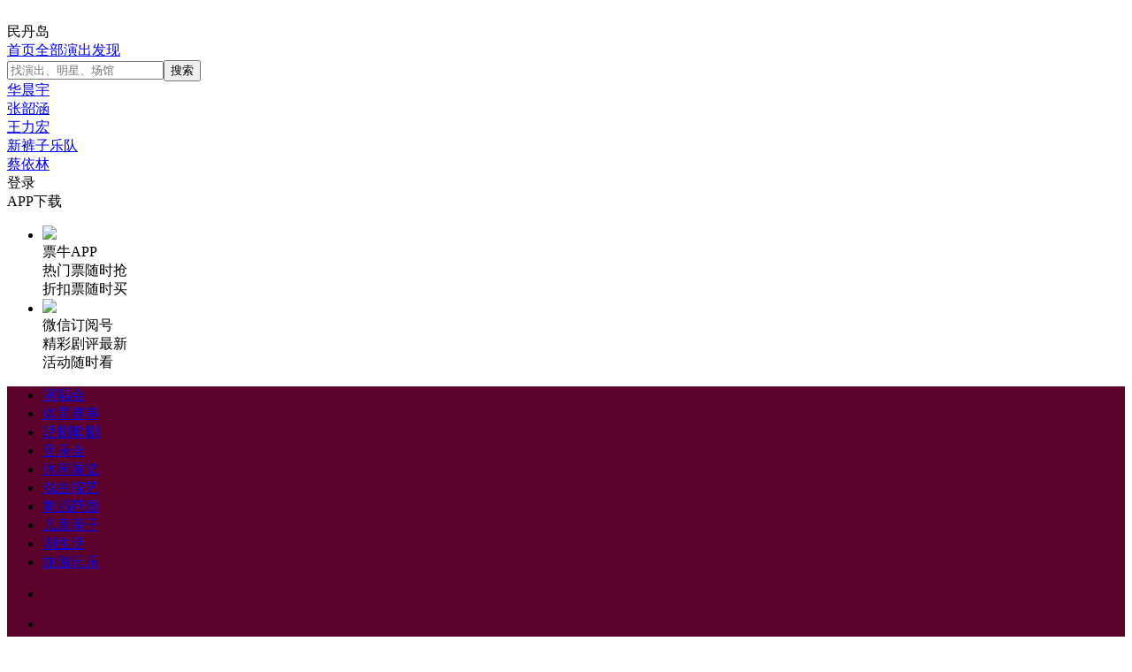

--- FILE ---
content_type: text/html;charset=UTF-8
request_url: http://www.piaoniu.com/pulaubintan
body_size: 22098
content:
<!DOCTYPE html><html lang="zh-CN"><head><title>民丹岛演唱会门票,音乐会,体育赛事,话剧演出票务网上预订-票牛民丹岛</title><meta http-equiv="X-UA-Compatible" content="IE=edge"><meta http-equiv="Content-Type" content="text/html; charset=utf-8"><meta id="viewport" name="viewport" content="initial-scale=1.0, maximum-scale=1.0, width=device-width, user-scalable=0, minimal-ui"><meta name="keywords" content="民丹岛演出门票,民丹岛演唱会门票,民丹岛音乐会门票,民丹岛体育赛事门票,民丹岛话剧门票"><meta name="description" content="票牛网秉持【买得到,买得放心,买得实惠】的票务服务理念,票源充足,满足您对【热门票】和【折扣票】的需求,告别抢票烦恼。票牛民丹岛站为您提供最新民丹岛演出信息,包括演唱会,音乐会,话剧歌剧,体育赛事,相声小品,舞蹈芭蕾,儿童亲子活动等。"><meta name="baidu-site-verification" content="K4F8wWE2Bq" /" /><link rel="stylesheet" href="//static.piaoniu.com/pc/ui/ui.82fd9b8a.css"><link rel="stylesheet" href="//static.piaoniu.com/pc/ui/slim-header.7ac72b49.css"><script>var _hmt = _hmt || [];
(function() {
var hm = document.createElement("script");
hm.src = "//hm.baidu.com/hm.js?01b5937de16f243ccb7252c91a31af07";
var s = document.getElementsByTagName("script")[0];
s.parentNode.insertBefore(hm, s);
})();
_hmt.push(['_setCustomVar', 1, 'city', '民丹岛']);

</script><script>(function(i,s,o,g,r,a,m){i['GoogleAnalyticsObject']=r;i[r]=i[r]||function(){
(i[r].q=i[r].q || []).push(arguments)},i[r].l=1*new Date();a=s.createElement(o),
m=s.getElementsByTagName(o)[0];a.async=1;a.src=g;m.parentNode.insertBefore(a,m)
})(window,document,'script','//www.google-analytics.com/analytics.js','ga');
ga('create', 'UA-71591200-1', 'auto');
ga('send', 'pageview');</script><link rel="stylesheet" href="//static.piaoniu.com/pc/home/home.fca1c2cd.css"></head><body><div class="slim-header"><div class="container"><a href="/" class="logo-link"><img data-src="//static.piaoniu.com/pc/img/logo.png" class="logo"></a><div class="city-picker"><div class="city-name">民丹岛</div><div class="citylist"></div></div><div class="menu"><a href="/pulaubintan" class="menu-item">首页</a><a href="/pbn-all" class="menu-item">全部演出</a><a href="/pbn-discovery" class="menu-item">发现</a></div><div class="search-bar"><div path="/pbn-all" class="form"><input placeholder="找演出、明星、场馆" autocomplete="off" name="keyword" value="" class="input"><input type="button" value="搜索" class="btn-submit"></div><div class="keywords"><div class="item"><a href="/pbn-all/s_华晨宇">华晨宇</a></div><div class="item"><a href="/pbn-all/s_张韶涵">张韶涵</a></div><div class="item"><a href="/pbn-all/s_王力宏">王力宏</a></div><div class="item"><a href="/pbn-all/s_新裤子乐队">新裤子乐队</a></div><div class="item"><a href="/pbn-all/s_蔡依林">蔡依林</a></div></div></div><div class="right-funcs"><div style="display: block" class="item-login item"><div class="text"><div class="icon"></div>登录</div></div><div style="display: none" class="item-user item"><img src="//static.piaoniu.com/pc/ui/img/default-avatar.png" class="avatar"><div class="submenu submenu-account"><ul class="submenu-inner"><li><a href="/user/order">我的订单</a></li><li><a href="/user/balance">我的钱包</a></li><li><a href="/user/profile">账户设置</a></li><li><a href="javascript:;" class="logout">退出登录</a></li></ul></div></div><div class="item-app item"><div class="text"><div class="icon"> </div>APP下载</div><div class="submenu"><ul class="submenu-inner"><li><img src="//static.piaoniu.com/pc/img/qr-app.png" class="qr"><div class="txt"> <div class="title">票牛APP</div><div class="desc">热门票随时抢<br />折扣票随时买</div></div></li><li><img src="//static.piaoniu.com/pc/img/qr-wechat.png" class="qr"><div class="txt"><div class="title">微信订阅号</div><div class="desc">精彩剧评最新<br />活动随时看</div></div></li></ul></div></div></div></div></div><div style="background-color: #5D022B" class="top-container"><div class="container"><ul class="categories"><li class="item-1"><a href="/pbn-concerts" class="last">演唱会</a></li><li class="item-8"><a href="/pbn-sports" class="last">体育赛事</a></li><li class="item-2"><a href="/pbn-dramas" class="last">话剧歌剧</a></li><li class="item-3"><a href="/pbn-musicale" class="last">音乐会</a></li><li class="item-5"><a href="/pbn-exhibits" class="last">休闲展览</a></li><li class="item-7"><a href="/pbn-shows" class="last">戏曲综艺</a></li><li class="item-6"><a href="/pbn-dance" class="last">舞蹈芭蕾</a></li><li class="item-4"><a href="/pbn-family" class="last">儿童亲子</a></li><li class="item-10"><a href="/pbn-life" class="last">潮生活</a></li><li class="item-9"><a href="/pbn-travel" class="last">旅游玩乐</a></li></ul><div class="main"><div class="home-banner"><div class="slide"><div class="prev"><i class="fa fa-angle-left"></i></div><div class="next"><i class="fa fa-angle-right"></i></div><div class="slide-container"><ul><li data-color="#5D022B" class="item"><a href="https://m.piaoniu.com/activity/serviceRule.html" target="_blank"><div style="background-image:url(&quot;https://img.piaoniu.com/misc/4e64d82238b58d0bebbf5c0fd14bbdd2ee953f87.jpg&quot;)" class="img"></div></a></li></ul></div><ul class="spots"><li class="item selected"></li></ul></div></div><div class="op-positions"><!--if (index == 1)--><!--  - var schema = currentCity.cityAbbrCode + "-all?highestPrice=150"--><!--else--><a target="_blank" href="https://m.piaoniu.com/taro/index.html#/pages/campaign/overload-ticket/list" class="op-position op-position-1"><div class="info"><div class="tt"><img src="https://assets.piaoniu.com/home/op1-title@3x.png"></div><div class="desc">免费看演出</div></div><div style="background-image:url(&quot;https://img.piaoniu.com/misc/5a0e3d16cf66feec9fe92dc3e8d5b00a0ddf029c.png&quot;)" class="poster"></div></a><!--if (index == 1)--><!--  - var schema = currentCity.cityAbbrCode + "-all?highestPrice=150"--><!--else--><a target="_blank" href="/activity/764509?channel=zy_dx_qg_yc_764509" class="op-position op-position-2"><div class="info"><div class="tt"><img src="https://img.piaoniu.com/misc/88d3996b3f4605e51d237bbe94ced71997d69830.png"></div><div class="desc">额外补偿</div></div><div style="background-image:url(&quot;https://img.piaoniu.com/misc/1ca53e5eec28f1511eaef4c7882c9107457a3b42.png&quot;)" class="poster"></div></a></div></div></div></div><div class="container"><div class="list-block category-block"><div class="block-title category-title"><a href="/pbn-concerts" class="title"><div class="title-icon title-icon-cateogry-1"></div><span class="title-text">演唱会</span></a><a href="/pbn-concerts" class="more">更多 &gt;</a></div><div class="items"><ul><li class="item main-item"><a href="/activity/766453"><img alt="[上海][买贵无忧]刘若英2026【飞行日】巡回演唱会" src="//static.piaoniu.com/pc/ui/img/default-poster.png" data-src="https://img.piaoniu.com/mtl/default/img/2025/12/14/Tc6w8Xpz6W_.png" class="poster"></a><div class="info"><div data-style="background-color:#e54671" class="bg"></div><a href="/activity/766453"><div class="title">[上海] [上海][买贵无忧]刘若英2026【飞行日】巡回演唱会</div></a><div class="price"><span class="unit">¥</span><span class="amount">692</span>起</div></div></li><li style="" class="item"><a href="/activity/766448"><img alt="[上海]Ella陈嘉桦It's Me艾拉主意巡回演唱会" src="//static.piaoniu.com/pc/ui/img/default-poster.png" data-src="https://img.piaoniu.com/mtl/default/img/2025/12/14/QeXsGK3a8h_.png" class="poster"></a><div class="info other-info"><a href="/activity/766448"><div class="title">[上海] [上海]Ella陈嘉桦It's Me艾拉主意巡回演唱会</div></a><div class="rank-partial"><div class="rank"><div class="star star-0"></div><div class="num no-num">暂无评分</div></div></div><div class="time">2026.01.24-1.25</div><a href="/venue/52695"><div class="venue">浦发银行东方体育中心</div></a><a href="/activity/766448"><div class="go-tickets">去抢票   </div></a></div></li><li style="" class="item"><a href="/activity/765031"><img alt="[上海][抢先购价保]王赫野2026&ldquo;去吹一场野的风&rdquo;2.0巡回演唱会" src="//static.piaoniu.com/pc/ui/img/default-poster.png" data-src="https://img.piaoniu.com/mtl/default/img/2025/11/21/TpGCnZSPPT_.jpg" class="poster"></a><div class="info other-info"><a href="/activity/765031"><div class="title">[上海] [上海][抢先购价保]王赫野2026&ldquo;去吹一场野的风&rdquo;2.0巡回演唱会</div></a><div class="rank-partial"><div class="rank"><div class="star star-0"></div><div class="num no-num">暂无评分</div></div></div><div class="time">2026.01.31 - 02.01</div><a href="/venue/6"><div class="venue">上海梅赛德斯-奔驰文化中心</div></a><a href="/activity/765031"><div class="go-tickets">去抢票   </div></a></div></li><li style="margin-bottom:0" class="item"><a href="/activity/754558"><img alt="[上海][抢先购价保]张靓颖&ldquo;追&rdquo;巡回演唱会" src="//static.piaoniu.com/pc/ui/img/default-poster.png" data-src="https://img.piaoniu.com/poster/6cafb8bc2fa7eb8c904f8bee14b8a6cec4d7749a.jpg" class="poster"></a><div class="info other-info"><a href="/activity/754558"><div class="title">[上海] [上海][抢先购价保]张靓颖&ldquo;追&rdquo;巡回演唱会</div></a><div class="rank-partial"><div class="rank"><div class="star star-0"></div><div class="num no-num">暂无评分</div></div></div><div class="time">2026.01.31</div><a href="/venue/52695"><div class="venue">浦发银行东方体育中心</div></a><div class="price"><span class="unit">¥</span><span class="amount">725</span>起</div></div></li><li style="margin-bottom:0" class="item"><a href="/activity/766455"><img alt="[上海][抢先购价保]黄丽玲A-Lin 歌 迹 Journey世界巡回演唱会" src="//static.piaoniu.com/pc/ui/img/default-poster.png" data-src="https://img.piaoniu.com/poster/01d2341f3d74500c248ffc386ef9bf96ac5ad224.jpg" class="poster"></a><div class="info other-info"><a href="/activity/766455"><div class="title">[上海] [上海][抢先购价保]黄丽玲A-Lin 歌 迹 Journey世界巡回演唱会</div></a><div class="rank-partial"><div class="rank"><div class="star star-0"></div><div class="num no-num">暂无评分</div></div></div><div class="time">2026.03.21-03.22</div><a href="/venue/6"><div class="venue">上海梅赛德斯-奔驰文化中心</div></a><div class="price"><span class="unit">¥</span><span class="amount">659</span>起</div></div></li></ul></div></div></div><div class="container"><div class="list-block category-block"><div class="block-title category-title"><a href="/pbn-dramas" class="title"><div class="title-icon title-icon-cateogry-2"></div><span class="title-text">话剧歌剧</span></a><a href="/pbn-dramas" class="more">更多 &gt;</a></div><div class="items"><ul><li class="item main-item"><a href="/activity/768225"><img alt="[上海]倪妮主演《如梦之梦》" src="//static.piaoniu.com/pc/ui/img/default-poster.png" data-src="https://img.piaoniu.com/poster/49769083ea92d8d0c95da08493a76f13e28fd385.jpg" class="poster"></a><div class="info"><div data-style="background-color:#ad8547" class="bg"></div><a href="/activity/768225"><div class="title">[上海] [上海]倪妮主演《如梦之梦》</div></a><div class="price"><span class="unit">¥</span><span class="amount">1570</span>起</div></div></li><li style="" class="item"><a href="/activity/764581"><img alt="[上海]舞蹈诗剧《只此青绿》-舞绘《千里江山图》" src="//static.piaoniu.com/pc/ui/img/default-poster.png" data-src="https://img.piaoniu.com/my_file/816d7033-fd24-42f7-9ca0-4c910c3c15fd.jpg" class="poster"></a><div class="info other-info"><a href="/activity/764581"><div class="title">[上海] [上海]舞蹈诗剧《只此青绿》-舞绘《千里江山图》</div></a><div class="rank-partial"><div class="rank"><div class="star star-0"></div><div class="num no-num">暂无评分</div></div></div><div class="time">2026.01.22 - 01.26</div><a href="/venue/64706"><div class="venue">交通银行前滩31演艺中心 &middot; 大剧场</div></a><div class="price"><span class="unit">¥</span><span class="amount">230</span>起</div></div></li><li style="" class="item"><a href="/activity/756281"><img alt="[上海]法语原版音乐剧《巴黎圣母院》" src="//static.piaoniu.com/pc/ui/img/default-poster.png" data-src="https://img.piaoniu.com/poster/51bce8a8591c9b856f9169134a6b88ea6f5821b4.jpg" class="poster"></a><div class="info other-info"><a href="/activity/756281"><div class="title">[上海] [上海]法语原版音乐剧《巴黎圣母院》</div></a><div class="rank-partial"><div class="rank"><div class="star star-0"></div><div class="num no-num">暂无评分</div></div></div><div class="time">2026.01.29 - 02.15</div><a href="/venue/9"><div class="venue">上汽上海文化广场</div></a><div class="price"><span class="unit">¥</span><span class="amount">279</span>起</div></div></li><li style="margin-bottom:0" class="item"><a href="/activity/750532"><img alt="[上海]德语原版音乐剧《伊丽莎白》音乐剧版音乐会" src="//static.piaoniu.com/pc/ui/img/default-poster.png" data-src="https://img.piaoniu.com/poster/5d737b5103b8a1773f5c5a56f8e7a29241cd4405.jpg" class="poster"></a><div class="info other-info"><a href="/activity/750532"><div class="title">[上海] [上海]德语原版音乐剧《伊丽莎白》音乐剧版音乐会</div></a><div class="rank-partial"><div class="rank"><div class="star star-0"></div><div class="num no-num">暂无评分</div></div></div><div class="time">2026.01.20- 01.25</div><a href="/venue/9"><div class="venue">上汽上海文化广场</div></a><div class="price"><span class="unit">¥</span><span class="amount">325</span>起</div></div></li><li style="margin-bottom:0" class="item"><a href="/activity/767953"><img alt="[上海]【魔都必打卡】开心麻花喜剪吹沉浸剧场《疯狂理发店》" src="//static.piaoniu.com/pc/ui/img/default-poster.png" data-src="https://img.piaoniu.com/poster/de90d247dc87bdbda121bbfa49ee93190e219cf6.jpg" class="poster"></a><div class="info other-info"><a href="/activity/767953"><div class="title">[上海] [上海]【魔都必打卡】开心麻花喜剪吹沉浸剧场《疯狂理发店》</div></a><div class="rank-partial"><div class="rank"><div class="star star-0"></div><div class="num no-num">暂无评分</div></div></div><div class="time">2026.01.14- 01.25</div><a href="/venue/44457"><div class="venue">开心麻花疯狂理发店</div></a><div class="price"><span class="unit">¥</span><span class="amount">163</span>起</div></div></li></ul></div></div></div><!-- 用户生产内容--><div class="container"><div class="list-block category-list"><div class="block-title category-title"><a href="/pbn-musicale" class="title"><div class="title-icon title-icon-cateogry-3"></div><span class="title-text">音乐会</span></a><a href="/pbn-musicale" class="more">更多 &gt;</a></div><div style="border-top-color:#ffcca6;border-top-width:2px" class="items"><ul><li class="item"><a target="_blank" href="/activity/765869" class="inner"><div class="discount"><span class="amount">4.7</span><span class="zhe">折</span></div><div style="background-image:url(//static.piaoniu.com/pc/ui/img/default-poster.png)" data-style="background-image:url(https://img.piaoniu.com/poster/f740d0dfc9f0a6288186ba6ab54e8095f93bd88b.jpg)" class="poster"></div><div class="info"><div class="title">[上海] 亲子新年音乐会上海站</div><div class="price"><span class="unit">¥</span><span class="amount">79</span>起</div></div></a></li><li class="item"><a target="_blank" href="/activity/768624" class="inner"><div style="background-image:url(//static.piaoniu.com/pc/ui/img/default-poster.png)" data-style="background-image:url(https://img.piaoniu.com/poster/925f6cd6e25fc62550304be39ec37b6f9736e8cc.jpg)" class="poster"></div><div class="info"><div class="title">[上海] 罗刹国纪&middot;海之篇上海站</div><div class="price"><span class="unit">¥</span><span class="amount">540</span>起</div></div></a></li><li class="item"><a target="_blank" href="/activity/763530" class="inner"><div class="discount"><span class="amount">9.1</span><span class="zhe">折</span></div><div style="background-image:url(//static.piaoniu.com/pc/ui/img/default-poster.png)" data-style="background-image:url(https://img.piaoniu.com/poster/9c828da2dd6026b7484177a220c547340484f83b.jpg)" class="poster"></div><div class="info"><div class="title">[上海] 致最爱的你上海站</div><div class="price"><span class="unit">¥</span><span class="amount">74</span>起</div></div></a></li><li class="item"><a target="_blank" href="/activity/762835" class="inner"><div class="discount"><span class="amount">9.8</span><span class="zhe">折</span></div><div style="background-image:url(//static.piaoniu.com/pc/ui/img/default-poster.png)" data-style="background-image:url(https://img.piaoniu.com/poster/0cece71ecc215e16f1bcd2de5b83580345ffa298.jpg)" class="poster"></div><div class="info"><div class="title">[上海] 《巫师》交响音乐会上海站</div><div class="price"><span class="unit">¥</span><span class="amount">319</span>起</div></div></a></li><li class="item"><a target="_blank" href="/activity/766636" class="inner"><div style="background-image:url(//static.piaoniu.com/pc/ui/img/default-poster.png)" data-style="background-image:url(https://img.piaoniu.com/poster/bdccaee5534a6e67cfa65d05b684d67d7b7292cc.jpg)" class="poster"></div><div class="info"><div class="title">[上海] 阿尔菲 博伊音乐会上海站</div><div class="price"><span class="unit">¥</span><span class="amount">440</span>起</div></div></a></li><li class="item"><a target="_blank" href="/activity/768930" class="inner"><div class="discount"><span class="amount">9.7</span><span class="zhe">折</span></div><div style="background-image:url(//static.piaoniu.com/pc/ui/img/default-poster.png)" data-style="background-image:url(https://img.piaoniu.com/mtl/default/img/2026/1/16/mBrKEAMY44_.png)" class="poster"></div><div class="info"><div class="title">[上海] 伊万&middot;费舍尔与布达佩斯音乐会上海站</div><div class="price"><span class="unit">¥</span><span class="amount">466</span>起</div></div></a></li><li class="item"><a target="_blank" href="/activity/762302" class="inner"><div style="background-image:url(//static.piaoniu.com/pc/ui/img/default-poster.png)" data-style="background-image:url(https://img.piaoniu.com/mtl/default/img/nZsYiEJWzC_.jpg)" class="poster"></div><div class="info"><div class="title">[上海] 柴可夫斯基第五交响曲上海站</div><div class="price"><span class="unit">¥</span><span class="amount">152</span>起</div></div></a></li><li class="item"><a target="_blank" href="/activity/767778" class="inner"><div class="discount"><span class="amount">8.9</span><span class="zhe">折</span></div><div style="background-image:url(//static.piaoniu.com/pc/ui/img/default-poster.png)" data-style="background-image:url(https://img.piaoniu.com/mtl/default/img/2025/12/9/H4R5PBiwaa_.png)" class="poster"></div><div class="info"><div class="title">[上海] 《黑暗听古琴》上海站</div><div class="price"><span class="unit">¥</span><span class="amount">160</span>起</div></div></a></li></ul></div></div></div><div class="container"><div class="list-block category-list"><div class="block-title category-title"><a href="/pbn-dance" class="title"><div class="title-icon title-icon-cateogry-6"></div><span class="title-text">舞蹈芭蕾</span></a><a href="/pbn-dance" class="more">更多 &gt;</a></div><div style="border-top-color:#ffcca6;border-top-width:2px" class="items"><ul><li class="item"><a target="_blank" href="/activity/764695" class="inner"><div class="discount"><span class="amount">9.3</span><span class="zhe">折</span></div><div style="background-image:url(//static.piaoniu.com/pc/ui/img/default-poster.png)" data-style="background-image:url(https://img.piaoniu.com/mtl/default/img/2025/11/5/8SW74CtcAt_.png)" class="poster"></div><div class="info"><div class="title">[上海] 《胡桃夹子》上海站</div><div class="price"><span class="unit">¥</span><span class="amount">169</span>起</div></div></a></li><li class="item"><a target="_blank" href="/activity/768582" class="inner"><div class="discount"><span class="amount">8.4</span><span class="zhe">折</span></div><div style="background-image:url(//static.piaoniu.com/pc/ui/img/default-poster.png)" data-style="background-image:url(https://img.piaoniu.com/my_file/91075778-e926-4962-a83f-7e1f2e858146.jpg)" class="poster"></div><div class="info"><div class="title">[上海] 《永不消逝的电波》上海站</div><div class="price"><span class="unit">¥</span><span class="amount">265</span>起</div></div></a></li><li class="item"><a target="_blank" href="/activity/767128" class="inner"><div class="discount"><span class="amount">9.0</span><span class="zhe">折</span></div><div style="background-image:url(//static.piaoniu.com/pc/ui/img/default-poster.png)" data-style="background-image:url(https://img.piaoniu.com/my_file/f6427e8a-b1c8-4ad9-a2d7-f3783f770ab6.jpg)" class="poster"></div><div class="info"><div class="title">[上海] 舞蹈秀《叹春风》上海站</div><div class="price"><span class="unit">¥</span><span class="amount">170</span>起</div></div></a></li><li class="item"><a target="_blank" href="/activity/761610" class="inner"><div class="discount"><span class="amount">8.3</span><span class="zhe">折</span></div><div style="background-image:url(//static.piaoniu.com/pc/ui/img/default-poster.png)" data-style="background-image:url(https://img.piaoniu.com/poster/30982516ea3452d71793d40e836c06bee7132cc8.jpg)" class="poster"></div><div class="info"><div class="title">[上海] 上海芭蕾舞团经典芭蕾舞剧《天鹅湖》上海站</div><div class="price"><span class="unit">¥</span><span class="amount">170</span>起</div></div></a></li><li class="item"><a target="_blank" href="/activity/763542" class="inner"><div class="discount"><span class="amount">8.8</span><span class="zhe">折</span></div><div style="background-image:url(//static.piaoniu.com/pc/ui/img/default-poster.png)" data-style="background-image:url(https://img.piaoniu.com/poster/b78702374b8521e43ef9463f4f61da2c464d6845.jpg)" class="poster"></div><div class="info"><div class="title">[上海] 舞剧《卡门》上海站</div><div class="price"><span class="unit">¥</span><span class="amount">159</span>起</div></div></a></li><li class="item"><a target="_blank" href="/activity/768321" class="inner"><div class="discount"><span class="amount">8.8</span><span class="zhe">折</span></div><div style="background-image:url(//static.piaoniu.com/pc/ui/img/default-poster.png)" data-style="background-image:url(https://img.piaoniu.com/poster/a03411d8642e3c354ad55972b9ae77c369c0de74.jpg)" class="poster"></div><div class="info"><div class="title">[上海] 舞剧《M境》上海站</div><div class="price"><span class="unit">¥</span><span class="amount">170</span>起</div></div></a></li><li class="item"><a target="_blank" href="/activity/768031" class="inner"><div class="discount"><span class="amount">7.8</span><span class="zhe">折</span></div><div style="background-image:url(//static.piaoniu.com/pc/ui/img/default-poster.png)" data-style="background-image:url(https://img.piaoniu.com/poster/de8efbd37e0b6625e133cf89889d67a0456fa57f.jpg)" class="poster"></div><div class="info"><div class="title">[上海] 《素食者》上海站</div><div class="price"><span class="unit">¥</span><span class="amount">170</span>起</div></div></a></li><li class="item"><a target="_blank" href="/activity/765206" class="inner"><div style="background-image:url(//static.piaoniu.com/pc/ui/img/default-poster.png)" data-style="background-image:url(https://img.piaoniu.com/my_file/a1880f42-1887-445f-b64f-eea795b26e74.jpg)" class="poster"></div><div class="info"><div class="title">[上海] 芭蕾舞剧《天鹅湖》上海站</div><div class="price"><span class="unit">¥</span><span class="amount">180</span>起</div></div></a></li></ul></div></div></div><div class="container"><div class="list-block category-list"><div class="block-title category-title"><a href="/pbn-family" class="title"><div class="title-icon title-icon-cateogry-4"></div><span class="title-text">儿童亲子</span></a><a href="/pbn-family" class="more">更多 &gt;</a></div><div style="border-top-color:#ffcca6;border-top-width:2px" class="items"><ul><li class="item"><a target="_blank" href="/activity/768010" class="inner"><div class="discount"><span class="amount">7.1</span><span class="zhe">折</span></div><div style="background-image:url(//static.piaoniu.com/pc/ui/img/default-poster.png)" data-style="background-image:url(https://img.piaoniu.com/poster/42f3eed117a4c2a895e188e8d0a37d4ff845a820.jpg)" class="poster"></div><div class="info"><div class="title">[上海] 《海底两万里&middot;深海之光》上海站</div><div class="price"><span class="unit">¥</span><span class="amount">128</span>起</div></div></a></li><li class="item"><a target="_blank" href="/activity/768066" class="inner"><div class="discount"><span class="amount">8.7</span><span class="zhe">折</span></div><div style="background-image:url(//static.piaoniu.com/pc/ui/img/default-poster.png)" data-style="background-image:url(https://img.piaoniu.com/mtl/default/img/2025/12/9/75YBECmCGS_.png)" class="poster"></div><div class="info"><div class="title">[上海] 《卖火柴的小女孩》上海站</div><div class="price"><span class="unit">¥</span><span class="amount">75</span>起</div></div></a></li><li class="item"><a target="_blank" href="/activity/767959" class="inner"><div class="discount"><span class="amount">8.4</span><span class="zhe">折</span></div><div style="background-image:url(//static.piaoniu.com/pc/ui/img/default-poster.png)" data-style="background-image:url(https://img.piaoniu.com/my_file/a2587f53-ba96-432a-870e-ad48c3738a0b.jpg)" class="poster"></div><div class="info"><div class="title">[上海] 科学剧《化学秀》上海站</div><div class="price"><span class="unit">¥</span><span class="amount">84</span>起</div></div></a></li><li class="item"><a target="_blank" href="/activity/768145" class="inner"><div class="discount"><span class="amount">4.3</span><span class="zhe">折</span></div><div style="background-image:url(//static.piaoniu.com/pc/ui/img/default-poster.png)" data-style="background-image:url(https://img.piaoniu.com/poster/2a5d2dfcf3d7c171e95f4df69bd12de24cf2f95e.jpg)" class="poster"></div><div class="info"><div class="title">[上海] 《白雪公主与七个小矮人》上海站</div><div class="price"><span class="unit">¥</span><span class="amount">79</span>起</div></div></a></li><li class="item"><a target="_blank" href="/activity/766421" class="inner"><div class="discount"><span class="amount">3.5</span><span class="zhe">折</span></div><div style="background-image:url(//static.piaoniu.com/pc/ui/img/default-poster.png)" data-style="background-image:url(https://img.piaoniu.com/poster/6f51a091dd40846ddfd29c679337c426d0ca4942.jpg)" class="poster"></div><div class="info"><div class="title">[上海] 小红帽上海站</div><div class="price"><span class="unit">¥</span><span class="amount">79</span>起</div></div></a></li><li class="item"><a target="_blank" href="/activity/768045" class="inner"><div class="discount"><span class="amount">9.2</span><span class="zhe">折</span></div><div style="background-image:url(//static.piaoniu.com/pc/ui/img/default-poster.png)" data-style="background-image:url(https://img.piaoniu.com/mtl/default/img/2025/12/28/yw5ArRpA4j_.png)" class="poster"></div><div class="info"><div class="title">[上海] 动物狂欢节上海站</div><div class="price"><span class="unit">¥</span><span class="amount">75</span>起</div></div></a></li><li class="item"><a target="_blank" href="/activity/768075" class="inner"><div class="discount"><span class="amount">9.2</span><span class="zhe">折</span></div><div style="background-image:url(//static.piaoniu.com/pc/ui/img/default-poster.png)" data-style="background-image:url(https://img.piaoniu.com/mtl/default/img/2025/12/11/YAX3hpCJ3z_.png)" class="poster"></div><div class="info"><div class="title">[上海] 木偶集锦《偶戏奇观》上海站</div><div class="price"><span class="unit">¥</span><span class="amount">55</span>起</div></div></a></li><li class="item"><a target="_blank" href="/activity/768070" class="inner"><div class="discount"><span class="amount">8.8</span><span class="zhe">折</span></div><div style="background-image:url(//static.piaoniu.com/pc/ui/img/default-poster.png)" data-style="background-image:url(https://img.piaoniu.com/my_file/ab191fc7-b8d1-4699-bad1-4c4e04c43389.jpg)" class="poster"></div><div class="info"><div class="title">[上海] 《孙悟空大战玉面狐狸》上海站</div><div class="price"><span class="unit">¥</span><span class="amount">70</span>起</div></div></a></li></ul></div></div></div><div class="slogan-bar"><div class="container"><a href="/services#service1" rel="nofollow" style="cursor: default;" onclick="event.preventDefault()" class="item"><img src="//static.piaoniu.com/pc/ui/img/icon-diamond.png" class="icon"><div class="text"><div class="title">无票赔付</div><div class="desc">无票赔付，最高退一赔一</div></div></a><a href="/services#service2" rel="nofollow" style="cursor: default;" onclick="event.preventDefault()" class="item"><img src="//static.piaoniu.com/pc/ui/img/icon-shield.png" class="icon"><div class="text"><div class="title">出票保真</div><div class="desc">全程消费保障，买得放心</div></div></a><a href="/services#service3" rel="nofollow" style="cursor: default;" onclick="event.preventDefault()" class="item"><img src="//static.piaoniu.com/pc/ui/img/icon-umbrella.png" class="icon"><div class="text"><div class="title">配送保障</div><div class="desc">多种取票方式 安全送达</div></div></a></div></div><!--if isHome--><!--	.partners--><!--		.title 合作伙伴：--><!--		ul.list--><!--			li--><!--				a(href='http://maoyan.com/',target='_blank')--><!--					img(src='#{staticHelper.getUrl("/img/footer/maoyan.png")}', style='height:30px')--><!--				a(href='http://meituan.com',target='_blank')--><!--					img(src='#{staticHelper.getUrl("/img/footer/meituan.png")}', style='height:29px')--><!--				a(href='http://www.shpgt.com/',target='_blank')--><!--					img(src='#{staticHelper.getUrl("/img/footer/baoli.png")}', style='height:28px')--><!--				a(href='http://www.kaixinguopiao.com/',target='_blank')--><!--					img(src='#{staticHelper.getUrl("/img/footer/kaixinmahua.png")}', style='height:21px')--><!--				a(href='http://www.juooo.com/',target='_blank')--><!--					img(src='#{staticHelper.getUrl("/img/footer/juchen.png")}', style='height:23px')-->
<div class="footer bottom-bar"><div class="container"><div class="links-and-brand"><img data-src="//static.piaoniu.com/pc/ui/img/footer-logo.png" class="footer-logo"><div class="qr-codes"><div class="item"><img src="//static.piaoniu.com/pc/img/qr-app.png" class="img"><div class="text">票牛app</div></div></div><div class="helps"><div class="buyDesc help"><div class="title">订票说明</div><div class="item"><a href="/questions?question=订购渠道&amp;questionGroup=订购说明" rel="nofollow">订购渠道</a></div><div class="item"><a href="/questions?question=演出状态&amp;questionGroup=订购说明" rel="nofollow">演出状态</a></div><div class="item"><a href="/questions?question=如何订购&amp;questionGroup=订购说明" rel="nofollow">如何订购</a></div><div class="item"><a href="/questions?question=价格说明&amp;questionGroup=订购说明" rel="nofollow">价格说明</a></div><div class="item"><a href="/questions?question=关于座位&amp;questionGroup=订购说明" rel="nofollow">关于座位</a></div></div><div class="payType help"><div class="title">支付方式</div><div class="item"><a href="/questions?question=在线支付&amp;questionGroup=支付方式" rel="nofollow">在线支付</a></div><div class="item"><a href="/questions?question=花呗&amp;questionGroup=支付方式" rel="nofollow">花呗</a></div><div class="item"><a href="/questions?question=银行卡支付&amp;questionGroup=支付方式" rel="nofollow">银行卡支付</a></div></div><div class="deliverType help"><div class="title">配送方式</div><div class="item"></div><div class="item"><a href="/questions?question=现场自取&amp;questionGroup=配送方式" rel="nofollow">现场自取</a></div><div class="item"><a href="/questions?question=顺丰配送&amp;questionGroup=配送方式" rel="nofollow">顺丰配送</a></div><div class="item"><a href="/questions?question=电子票&amp;questionGroup=配送方式" rel="nofollow">电子票</a></div></div><div class="afterSaleService help"><div class="title">售后服务</div><div class="item"><a href="/questions?question=退换票说明&amp;questionGroup=售后服务" rel="nofollow">退换票说明</a></div></div><div class="featureService help"><div class="title">特色服务</div><div class="item"><a href="/services" rel="nofollow" style="cursor: default;" onclick="event.preventDefault()">无票赔付</a></div><div class="item"><a href="/services" rel="nofollow" style="cursor: default;" onclick="event.preventDefault()">保证真票</a></div><div class="item"><a href="/services" rel="nofollow" style="cursor: default;" onclick="event.preventDefault()">配送保障</a></div></div></div><div class="links"><a href="/about" rel="nofollow">关于我们</a><a href="/contact" rel="nofollow">联系我们</a><a href="/actor" rel="nofollow">艺人</a><a href="/city/all" rel="nofollow">全部城市</a><a href="/articles" rel="nofollow">票牛资讯</a><a href="https://m.piaoniu.com/about/PCProtocolRule.html" rel="nofollow">协议规则</a><a href="/disputeResolution" rel="nofollow">争议调解</a><div class="hot-search"><span>热门搜索</span><div class="hot-search-list"><a href="//www.piaoniu.com/stag/31288">动力火车2018演唱会</a><a href="//www.piaoniu.com/stag/31427">罗斓2018演唱会</a><a href="//www.piaoniu.com/stag/46308">郑智薰海口演唱会行程</a><a href="//www.piaoniu.com/stag/46437">陈慧娴昆明演唱会行程</a><a href="//www.piaoniu.com/stag/47639">BIGBANG汕头演唱会行程</a><a href="//www.piaoniu.com/stag/58050">野孩子乐队梧州演唱会行程</a><a href="//www.piaoniu.com/stag/69136">洪卓立自贡演唱会行程</a><a href="//www.piaoniu.com/stag/81274">Jessie J郑州演唱会行程</a><a href="//www.piaoniu.com/stag/105962">萧亚轩重庆演唱会安排</a><a href="//www.piaoniu.com/stag/112276">玛利亚张家口演唱会安排</a></div></div></div></div></div></div><div class="footer-bottom lightBg"><div class="copyright">上海颂品网络科技有限公司 Copyright (c) 2022年 Songpin. All rights reserved. | <a href="https://beian.miit.gov.cn" target='_blank'>沪ICP备14000399号-2</a></div><div class="police-icons"><a href="http://www.beian.gov.cn/portal/registerSystemInfo?recordcode=31010602001682" target="_blank" rel="nofollow" class="link link-police"><img src="//static.piaoniu.com/pc/img/police.png" class="icon"><div class="text">沪公网安备 31010602001682号</div></a><a href="http://wap.scjgj.sh.gov.cn/businessCheck/verifKey.do?showType=extShow&amp;serial=9031000020200828111239000006264153-SAIC_SHOW_310000-2016050618242638899&amp;signData=MEYCIQD6W1+N8Qpgz9avZELWnJyWLJ9sWbDIN6q/VN9eL4SzuAIhAKYNFNfI4TAqpDKxescoHHGe0QTaM80CqgSUSMGsFVOI" target="_blank" rel="nofollow" class="link link-gongshang"><img src="//static.piaoniu.com/pc/img/gongshang.png" class="icon"><div class="text">上海工商</div></a></div></div><script>var currentCity = {"cityId":3325,"cityName":"民丹岛","cityEnName":"pulaubintan","cityAbbrCode":"pbn","provinceId":111,"status":0,"regionCityId":1,"adCode":null,"hotCity":false,"glat":1.125996,"glng":104.430622}
var city = {"cityId":3325,"cityName":"民丹岛","cityEnName":"pulaubintan","cityAbbrCode":"pbn","provinceId":111,"status":0,"regionCityId":1,"adCode":null,"hotCity":false,"glat":1.125996,"glng":104.430622}
var hotCities = [{"cityId":1,"cityName":"上海","cityEnName":"shanghai","cityAbbrCode":"sh","provinceId":9,"status":3,"regionCityId":1,"adCode":"310100","hotCity":true,"glat":31.230708,"glng":121.472916},{"cityId":7,"cityName":"深圳","cityEnName":"shenzhen","cityAbbrCode":"sz","provinceId":19,"status":3,"regionCityId":7,"adCode":"440300","hotCity":true,"glat":22.543447,"glng":114.057818},{"cityId":2,"cityName":"北京","cityEnName":"beijing","cityAbbrCode":"bj","provinceId":1,"status":3,"regionCityId":2,"adCode":"110100","hotCity":true,"glat":39.904667,"glng":116.408198},{"cityId":8,"cityName":"成都","cityEnName":"chengdu","cityAbbrCode":"cd","provinceId":23,"status":3,"regionCityId":8,"adCode":"510100","hotCity":true,"glat":30.658602,"glng":104.064857},{"cityId":16,"cityName":"武汉","cityEnName":"wuhan","cityAbbrCode":"wh","provinceId":17,"status":3,"regionCityId":16,"adCode":"420100","hotCity":true,"glat":30.593088,"glng":114.305172},{"cityId":3,"cityName":"杭州","cityEnName":"hangzhou","cityAbbrCode":"hz","provinceId":11,"status":3,"regionCityId":3,"adCode":"330100","hotCity":true,"glat":30.273497,"glng":120.155249},{"cityId":5,"cityName":"南京","cityEnName":"nanjing","cityAbbrCode":"nj","provinceId":10,"status":3,"regionCityId":5,"adCode":"320100","hotCity":true,"glat":32.058365,"glng":118.796468},{"cityId":9,"cityName":"重庆","cityEnName":"chongqing","cityAbbrCode":"cq","provinceId":22,"status":3,"regionCityId":9,"adCode":"500100","hotCity":true,"glat":29.562686,"glng":106.551234},{"cityId":4,"cityName":"广州","cityEnName":"guangzhou","cityAbbrCode":"gz","provinceId":19,"status":3,"regionCityId":4,"adCode":"440100","hotCity":true,"glat":23.129075,"glng":113.264423},{"cityId":21,"cityName":"青岛","cityEnName":"qingdao","cityAbbrCode":"qd","provinceId":15,"status":1,"regionCityId":2,"adCode":"370200","hotCity":true,"glat":36.066348,"glng":120.382771},{"cityId":17,"cityName":"西安","cityEnName":"xian","cityAbbrCode":"xa","provinceId":27,"status":3,"regionCityId":17,"adCode":"610100","hotCity":true,"glat":34.26488,"glng":108.944265},{"cityId":160,"cityName":"郑州","cityEnName":"zhengzhou","cityAbbrCode":"zz11","provinceId":16,"status":3,"regionCityId":160,"adCode":"410100","hotCity":true,"glat":34.747285,"glng":113.624863},{"cityId":208,"cityName":"佛山","cityEnName":"foshan","cityAbbrCode":"fs5","provinceId":19,"status":1,"regionCityId":4,"adCode":"440600","hotCity":true,"glat":23.021721,"glng":113.121316},{"cityId":110,"cityName":"合肥","cityEnName":"hefei","cityAbbrCode":"hf","provinceId":12,"status":1,"regionCityId":5,"adCode":"340100","hotCity":true,"glat":31.865779,"glng":117.286983},{"cityId":22,"cityName":"济南","cityEnName":"jinan","cityAbbrCode":"jn","provinceId":15,"status":1,"regionCityId":155,"adCode":"370100","hotCity":true,"glat":36.665282,"glng":116.994915},{"cityId":15,"cityName":"厦门","cityEnName":"xiamen","cityAbbrCode":"xm","provinceId":13,"status":1,"regionCityId":7,"adCode":"350200","hotCity":true,"glat":24.479615,"glng":118.08939},{"cityId":11,"cityName":"宁波","cityEnName":"ningbo","cityAbbrCode":"nb","provinceId":11,"status":3,"regionCityId":11,"adCode":"330200","hotCity":true,"glat":29.868336,"glng":121.54399},{"cityId":6,"cityName":"苏州","cityEnName":"suzhou","cityAbbrCode":"suz","provinceId":10,"status":3,"regionCityId":6,"adCode":"320500","hotCity":true,"glat":31.297779,"glng":120.585586},{"cityId":10,"cityName":"天津","cityEnName":"tianjin","cityAbbrCode":"tj","provinceId":2,"status":3,"regionCityId":2,"adCode":"120100","hotCity":true,"glat":39.120876,"glng":117.21503},{"cityId":345,"cityName":"三亚","cityEnName":"sanya","cityAbbrCode":"sy13","provinceId":21,"status":1,"regionCityId":4,"adCode":"460200","hotCity":true,"glat":18.252847,"glng":109.511909},{"cityId":18,"cityName":"沈阳","cityEnName":"shenyang","cityAbbrCode":"sy","provinceId":6,"status":3,"regionCityId":18,"adCode":"210100","hotCity":true,"glat":41.807321,"glng":123.43045},{"cityId":344,"cityName":"长沙","cityEnName":"changsha","cityAbbrCode":"cs","provinceId":18,"status":3,"regionCityId":344,"adCode":"430100","hotCity":true,"glat":28.228528,"glng":112.938827},{"cityId":341,"cityName":"中国香港","cityEnName":"hongkong","cityAbbrCode":"hk3","provinceId":32,"status":3,"regionCityId":341,"adCode":null,"hotCity":true,"glat":22.282346,"glng":114.172754},{"cityId":23,"cityName":"海口","cityEnName":"haikou","cityAbbrCode":"hk","provinceId":21,"status":1,"regionCityId":4,"adCode":"460100","hotCity":true,"glat":20.030765,"glng":110.328873},{"cityId":342,"cityName":"中国澳门","cityEnName":"macau","cityAbbrCode":"am","provinceId":33,"status":1,"regionCityId":341,"adCode":null,"hotCity":true,"glat":22.198745,"glng":113.543873},{"cityId":336,"cityName":"伊犁","cityEnName":"yili","cityAbbrCode":"yl6","provinceId":31,"status":1,"regionCityId":17,"adCode":"654000","hotCity":true,"glat":43.916862,"glng":81.324096},{"cityId":306,"cityName":"平凉","cityEnName":"pingliang","cityAbbrCode":"pl","provinceId":28,"status":1,"regionCityId":17,"adCode":"620800","hotCity":true,"glat":35.542686,"glng":106.665106},{"cityId":271,"cityName":"昭通","cityEnName":"zhaotong","cityAbbrCode":"zt","provinceId":25,"status":1,"regionCityId":267,"adCode":"530600","hotCity":true,"glat":27.338257,"glng":103.717465},{"cityId":3081,"cityName":"仁川","cityEnName":"incheon","cityAbbrCode":"ic","provinceId":104,"status":1,"regionCityId":1,"adCode":null,"hotCity":true,"glat":37.469182,"glng":126.706966},{"cityId":2367,"cityName":"河内","cityEnName":"hanoi","cityAbbrCode":"han","provinceId":107,"status":1,"regionCityId":4,"adCode":null,"hotCity":true,"glat":21.026668,"glng":105.848808},{"cityId":2317,"cityName":"越南","cityEnName":"vietnam","cityAbbrCode":"vn","provinceId":107,"status":1,"regionCityId":1,"adCode":null,"hotCity":true,"glat":14.058324,"glng":108.277199}]
var activeCities = [{"cityId":255,"cityName":"阿坝","cityEnName":"aba","cityAbbrCode":"ab","provinceId":23,"status":1,"regionCityId":8,"adCode":null,"firstLetter":"A","name":null,"path":null,"selected":"","hotCity":false,"glat":31.899413,"glng":102.224653},{"cityId":332,"cityName":"阿克苏地区","cityEnName":"akesudiqu","cityAbbrCode":"aks","provinceId":31,"status":1,"regionCityId":17,"adCode":"652900","firstLetter":"A","name":null,"path":null,"selected":"","hotCity":false,"glat":41.168779,"glng":80.260605},{"cityId":57,"cityName":"阿拉善","cityEnName":"alashan","cityAbbrCode":"als","provinceId":5,"status":1,"regionCityId":2,"adCode":"152900","firstLetter":"A","name":null,"path":null,"selected":"","hotCity":false,"glat":38.851892,"glng":105.728969},{"cityId":121,"cityName":"宿州","cityEnName":"anhuisuzhou","cityAbbrCode":"sz5","provinceId":12,"status":1,"regionCityId":5,"adCode":"341300","firstLetter":"A","name":null,"path":null,"selected":"","hotCity":false,"glat":33.639394,"glng":116.985301},{"cityId":297,"cityName":"安康","cityEnName":"ankang","cityAbbrCode":"ak","provinceId":27,"status":1,"regionCityId":17,"adCode":"610900","firstLetter":"A","name":null,"path":null,"selected":"","hotCity":false,"glat":32.684781,"glng":109.02930300000001},{"cityId":117,"cityName":"安庆","cityEnName":"anqing","cityAbbrCode":"aq","provinceId":12,"status":1,"regionCityId":5,"adCode":"340800","firstLetter":"A","name":null,"path":null,"selected":"","hotCity":false,"glat":30.524961,"glng":117.05673},{"cityId":58,"cityName":"鞍山","cityEnName":"anshan","cityAbbrCode":"as","provinceId":6,"status":1,"regionCityId":2,"adCode":"210300","firstLetter":"A","name":null,"path":null,"selected":"","hotCity":false,"glat":41.108546,"glng":122.994646},{"cityId":261,"cityName":"安顺","cityEnName":"anshun","cityAbbrCode":"as3","provinceId":24,"status":1,"regionCityId":8,"adCode":"520400","firstLetter":"A","name":null,"path":null,"selected":"","hotCity":false,"glat":26.253072,"glng":105.947594},{"cityId":164,"cityName":"安阳","cityEnName":"anyang","cityAbbrCode":"ay","provinceId":16,"status":1,"regionCityId":160,"adCode":"410500","firstLetter":"A","name":null,"path":null,"selected":"","hotCity":false,"glat":36.097593,"glng":114.392756},{"cityId":342,"cityName":"中国澳门","cityEnName":"macau","cityAbbrCode":"am","provinceId":33,"status":1,"regionCityId":341,"adCode":null,"firstLetter":"A","name":null,"path":null,"selected":"","hotCity":false,"glat":22.198745,"glng":113.543873},{"cityId":233,"cityName":"百色","cityEnName":"baise","cityAbbrCode":"bs4","provinceId":20,"status":1,"regionCityId":4,"adCode":"451000","firstLetter":"B","name":null,"path":null,"selected":"","hotCity":false,"glat":23.902371,"glng":106.618275},{"cityId":2342,"cityName":"曼谷","cityEnName":"bangkok","cityAbbrCode":"bkk","provinceId":103,"status":1,"regionCityId":4,"adCode":null,"firstLetter":"B","name":null,"path":null,"selected":"","hotCity":false,"glat":13.752222,"glng":100.493889},{"cityId":29,"cityName":"保定","cityEnName":"baoding","cityAbbrCode":"bd","provinceId":3,"status":1,"regionCityId":2,"adCode":"130600","firstLetter":"B","name":null,"path":null,"selected":"","hotCity":false,"glat":38.873972,"glng":115.46463},{"cityId":291,"cityName":"宝鸡","cityEnName":"baoji","cityAbbrCode":"bj1","provinceId":27,"status":1,"regionCityId":17,"adCode":"610300","firstLetter":"B","name":null,"path":null,"selected":"","hotCity":false,"glat":34.372529,"glng":107.133785},{"cityId":47,"cityName":"包头","cityEnName":"baotou","cityAbbrCode":"bt","provinceId":5,"status":1,"regionCityId":2,"adCode":"150200","firstLetter":"B","name":null,"path":null,"selected":"","hotCity":false,"glat":40.657447,"glng":109.840385},{"cityId":56,"cityName":"巴彦淖尔","cityEnName":"bayannaoer","cityAbbrCode":"by","provinceId":5,"status":1,"regionCityId":2,"adCode":"150800","firstLetter":"B","name":null,"path":null,"selected":"","hotCity":false,"glat":40.766188,"glng":107.386669},{"cityId":253,"cityName":"巴中","cityEnName":"bazhong","cityAbbrCode":"bz2","provinceId":23,"status":1,"regionCityId":8,"adCode":"511900","firstLetter":"B","name":null,"path":null,"selected":"","hotCity":false,"glat":31.865056,"glng":106.744901},{"cityId":228,"cityName":"北海","cityEnName":"beihai","cityAbbrCode":"bh","provinceId":20,"status":1,"regionCityId":4,"adCode":"450500","firstLetter":"B","name":null,"path":null,"selected":"","hotCity":false,"glat":21.481198,"glng":109.119951},{"cityId":2,"cityName":"北京","cityEnName":"beijing","cityAbbrCode":"bj","provinceId":1,"status":3,"regionCityId":2,"adCode":"110100","firstLetter":"B","name":null,"path":null,"selected":"","hotCity":false,"glat":39.904667,"glng":116.408198},{"cityId":112,"cityName":"蚌埠","cityEnName":"bengbu","cityAbbrCode":"bb","provinceId":12,"status":1,"regionCityId":5,"adCode":"340300","firstLetter":"B","name":null,"path":null,"selected":"","hotCity":false,"glat":32.916282,"glng":117.38971},{"cityId":60,"cityName":"本溪","cityEnName":"benxi","cityAbbrCode":"bx","provinceId":6,"status":1,"regionCityId":2,"adCode":"210500","firstLetter":"B","name":null,"path":null,"selected":"","hotCity":false,"glat":41.294176,"glng":123.766485},{"cityId":1762,"cityName":"毕节市","cityEnName":"bijie","cityAbbrCode":"bj3","provinceId":24,"status":1,"regionCityId":8,"adCode":null,"firstLetter":"B","name":null,"path":null,"selected":"","hotCity":false,"glat":0.0,"glng":0.0},{"cityId":158,"cityName":"滨州","cityEnName":"binzhou","cityAbbrCode":"bz1","provinceId":15,"status":1,"regionCityId":2,"adCode":"371600","firstLetter":"B","name":null,"path":null,"selected":"","hotCity":false,"glat":37.381403,"glng":117.97143},{"cityId":124,"cityName":"亳州","cityEnName":"bozhou","cityAbbrCode":"bz","provinceId":12,"status":1,"regionCityId":5,"adCode":"341600","firstLetter":"B","name":null,"path":null,"selected":"","hotCity":false,"glat":33.844582,"glng":115.778676},{"cityId":4490,"cityName":"高阳","cityEnName":"busan","cityAbbrCode":"pus","provinceId":104,"status":1,"regionCityId":2,"adCode":null,"firstLetter":"B","name":null,"path":null,"selected":"","hotCity":false,"glat":37.66103,"glng":126.83184},{"cityId":1146,"cityName":"昌邑市","cityEnName":"cangyi","cityAbbrCode":"cy1","provinceId":15,"status":1,"regionCityId":2,"adCode":"370700","firstLetter":"C","name":null,"path":null,"selected":"","hotCity":false,"glat":36.85885,"glng":119.39845},{"cityId":32,"cityName":"沧州","cityEnName":"cangzhou","cityAbbrCode":"cz","provinceId":3,"status":1,"regionCityId":2,"adCode":"130900","firstLetter":"C","name":null,"path":null,"selected":"","hotCity":false,"glat":38.304449,"glng":116.83884},{"cityId":70,"cityName":"长春","cityEnName":"changchun","cityAbbrCode":"cc","provinceId":7,"status":1,"regionCityId":2,"adCode":"220100","firstLetter":"C","name":null,"path":null,"selected":"","hotCity":false,"glat":43.886841,"glng":125.3245},{"cityId":197,"cityName":"常德","cityEnName":"changde","cityAbbrCode":"cd3","provinceId":18,"status":1,"regionCityId":344,"adCode":"430700","firstLetter":"C","name":null,"path":null,"selected":"","hotCity":false,"glat":29.031439,"glng":111.698826},{"cityId":344,"cityName":"长沙","cityEnName":"changsha","cityAbbrCode":"cs","provinceId":18,"status":3,"regionCityId":344,"adCode":"430100","firstLetter":"C","name":null,"path":null,"selected":"","hotCity":false,"glat":28.228528,"glng":112.938827},{"cityId":417,"cityName":"常熟","cityEnName":"changshu","cityAbbrCode":"cs5","provinceId":10,"status":1,"regionCityId":5,"adCode":"320500","firstLetter":"C","name":null,"path":null,"selected":"","hotCity":false,"glat":31.65355,"glng":120.75239},{"cityId":38,"cityName":"长治","cityEnName":"changzhi","cityAbbrCode":"cz3","provinceId":4,"status":1,"regionCityId":17,"adCode":"140400","firstLetter":"C","name":null,"path":null,"selected":"","hotCity":false,"glat":36.195386,"glng":113.116255},{"cityId":93,"cityName":"常州","cityEnName":"changzhou","cityAbbrCode":"cz5","provinceId":10,"status":1,"regionCityId":5,"adCode":"320400","firstLetter":"C","name":null,"path":null,"selected":"","hotCity":false,"glat":31.810077,"glng":119.974454},{"cityId":68,"cityName":"朝阳","cityEnName":"chaoyang","cityAbbrCode":"cy","provinceId":6,"status":1,"regionCityId":2,"adCode":"211300","firstLetter":"C","name":null,"path":null,"selected":"","hotCity":false,"glat":41.573733999999995,"glng":120.450372},{"cityId":221,"cityName":"潮州","cityEnName":"chaozhou","cityAbbrCode":"cz1","provinceId":19,"status":1,"regionCityId":4,"adCode":"445100","firstLetter":"C","name":null,"path":null,"selected":"","hotCity":false,"glat":23.656722,"glng":116.623417},{"cityId":31,"cityName":"承德","cityEnName":"chengde","cityAbbrCode":"cd2","provinceId":3,"status":1,"regionCityId":2,"adCode":"130800","firstLetter":"C","name":null,"path":null,"selected":"","hotCity":false,"glat":40.978744,"glng":117.943621},{"cityId":8,"cityName":"成都","cityEnName":"chengdu","cityAbbrCode":"cd","provinceId":23,"status":3,"regionCityId":8,"adCode":"510100","firstLetter":"C","name":null,"path":null,"selected":"","hotCity":false,"glat":30.658602,"glng":104.064857},{"cityId":200,"cityName":"郴州","cityEnName":"chenzhou","cityAbbrCode":"cz9","provinceId":18,"status":1,"regionCityId":344,"adCode":"431000","firstLetter":"C","name":null,"path":null,"selected":"","hotCity":false,"glat":25.77051,"glng":113.014718},{"cityId":1348,"cityName":"赤壁市","cityEnName":"chibi","cityAbbrCode":"cb1","provinceId":17,"status":1,"regionCityId":16,"adCode":"421200","firstLetter":"C","name":null,"path":null,"selected":"","hotCity":false,"glat":29.72476,"glng":113.90054},{"cityId":49,"cityName":"赤峰","cityEnName":"chifeng","cityAbbrCode":"cf","provinceId":5,"status":1,"regionCityId":2,"adCode":"150400","firstLetter":"C","name":null,"path":null,"selected":"","hotCity":false,"glat":42.257817,"glng":118.886856},{"cityId":9,"cityName":"重庆","cityEnName":"chongqing","cityAbbrCode":"cq","provinceId":22,"status":3,"regionCityId":9,"adCode":"500100","firstLetter":"C","name":null,"path":null,"selected":"","hotCity":false,"glat":29.562686,"glng":106.551234},{"cityId":1607,"cityName":"崇州市","cityEnName":"chongzhou","cityAbbrCode":"cz6","provinceId":23,"status":1,"regionCityId":8,"adCode":null,"firstLetter":"C","name":null,"path":null,"selected":"","hotCity":false,"glat":0.0,"glng":0.0},{"cityId":1898,"cityName":"楚雄市","cityEnName":"chuxiong","cityAbbrCode":"cx4","provinceId":25,"status":1,"regionCityId":267,"adCode":"532300","firstLetter":"C","name":null,"path":null,"selected":"","hotCity":false,"glat":25.03286,"glng":101.54586},{"cityId":119,"cityName":"滁州","cityEnName":"chuzhou","cityAbbrCode":"cz7","provinceId":12,"status":1,"regionCityId":5,"adCode":"341100","firstLetter":"C","name":null,"path":null,"selected":"","hotCity":false,"glat":32.301556,"glng":118.317107},{"cityId":421,"cityName":"慈溪","cityEnName":"cixi","cityAbbrCode":"cx","provinceId":11,"status":1,"regionCityId":3,"adCode":"330200","firstLetter":"C","name":null,"path":null,"selected":"","hotCity":false,"glat":30.16963,"glng":121.26646},{"cityId":277,"cityName":"大理州","cityEnName":"dali","cityAbbrCode":"dl4","provinceId":25,"status":1,"regionCityId":267,"adCode":"532900","firstLetter":"D","name":null,"path":null,"selected":"","hotCity":false,"glat":25.606486,"glng":100.267638},{"cityId":19,"cityName":"大连","cityEnName":"dalian","cityAbbrCode":"dl","provinceId":6,"status":1,"regionCityId":18,"adCode":"210200","firstLetter":"D","name":null,"path":null,"selected":"","hotCity":false,"glat":38.913779,"glng":121.614771},{"cityId":61,"cityName":"丹东","cityEnName":"dandong","cityAbbrCode":"dd","provinceId":6,"status":1,"regionCityId":2,"adCode":"210600","firstLetter":"D","name":null,"path":null,"selected":"","hotCity":false,"glat":40.127344,"glng":124.384913},{"cityId":358,"cityName":"儋州","cityEnName":"danzhou","cityAbbrCode":"dz4","provinceId":21,"status":1,"regionCityId":4,"adCode":null,"firstLetter":"D","name":null,"path":null,"selected":"","hotCity":false,"glat":19.521134,"glng":109.580811},{"cityId":84,"cityName":"大庆","cityEnName":"daqing","cityAbbrCode":"dq","provinceId":8,"status":1,"regionCityId":2,"adCode":"230600","firstLetter":"D","name":null,"path":null,"selected":"","hotCity":false,"glat":46.59019,"glng":125.104637},{"cityId":36,"cityName":"大同","cityEnName":"datong","cityAbbrCode":"dt","provinceId":4,"status":1,"regionCityId":17,"adCode":"140200","firstLetter":"D","name":null,"path":null,"selected":"","hotCity":false,"glat":40.076816,"glng":113.300126},{"cityId":251,"cityName":"达州","cityEnName":"dazhou","cityAbbrCode":"dz2","provinceId":23,"status":1,"regionCityId":8,"adCode":"511700","firstLetter":"D","name":null,"path":null,"selected":"","hotCity":false,"glat":31.209572,"glng":107.468023},{"cityId":241,"cityName":"德阳","cityEnName":"deyang","cityAbbrCode":"dy4","provinceId":23,"status":1,"regionCityId":8,"adCode":"510600","firstLetter":"D","name":null,"path":null,"selected":"","hotCity":false,"glat":31.127537,"glng":104.397808},{"cityId":156,"cityName":"德州","cityEnName":"dezhou","cityAbbrCode":"dz","provinceId":15,"status":1,"regionCityId":2,"adCode":"371400","firstLetter":"D","name":null,"path":null,"selected":"","hotCity":false,"glat":37.45092,"glng":116.302587},{"cityId":396,"cityName":"东方","cityEnName":"dongfang","cityAbbrCode":"df","provinceId":21,"status":1,"regionCityId":4,"adCode":"469007","firstLetter":"D","name":null,"path":null,"selected":"","hotCity":false,"glat":19.095361,"glng":108.651775},{"cityId":219,"cityName":"东莞","cityEnName":"dongguan","cityAbbrCode":"dg","provinceId":19,"status":3,"regionCityId":219,"adCode":"441900","firstLetter":"D","name":null,"path":null,"selected":"","hotCity":false,"glat":23.020536,"glng":113.751766},{"cityId":147,"cityName":"东营","cityEnName":"dongying","cityAbbrCode":"dy","provinceId":15,"status":1,"regionCityId":2,"adCode":"370500","firstLetter":"D","name":null,"path":null,"selected":"","hotCity":false,"glat":37.435382,"glng":118.675487},{"cityId":1604,"cityName":"都江堰市","cityEnName":"dujiangyan","cityAbbrCode":"djy","provinceId":23,"status":1,"regionCityId":8,"adCode":null,"firstLetter":"D","name":null,"path":null,"selected":"","hotCity":false,"glat":0.0,"glng":0.0},{"cityId":51,"cityName":"鄂尔多斯","cityEnName":"eerduosi","cityAbbrCode":"ee","provinceId":5,"status":1,"regionCityId":2,"adCode":"150600","firstLetter":"E","name":null,"path":null,"selected":"","hotCity":false,"glat":39.608182,"glng":109.781202},{"cityId":188,"cityName":"恩施","cityEnName":"enshizhou","cityAbbrCode":"esz","provinceId":17,"status":1,"regionCityId":16,"adCode":"422800","firstLetter":"E","name":null,"path":null,"selected":"","hotCity":false,"glat":30.272204,"glng":109.488162},{"cityId":710,"cityName":"凤城市","cityEnName":"fengcheng","cityAbbrCode":"fc1","provinceId":6,"status":1,"regionCityId":2,"adCode":"210600","firstLetter":"F","name":null,"path":null,"selected":"","hotCity":false,"glat":40.45279,"glng":124.06605},{"cityId":208,"cityName":"佛山","cityEnName":"foshan","cityAbbrCode":"fs5","provinceId":19,"status":1,"regionCityId":4,"adCode":"440600","firstLetter":"F","name":null,"path":null,"selected":"","hotCity":false,"glat":23.021721,"glng":113.121316},{"cityId":1030,"cityName":"福安市","cityEnName":"fuan","cityAbbrCode":"fa","provinceId":13,"status":1,"regionCityId":4,"adCode":"350900","firstLetter":"F","name":null,"path":null,"selected":"","hotCity":false,"glat":27.088,"glng":119.6477},{"cityId":59,"cityName":"抚顺","cityEnName":"fushun","cityAbbrCode":"fs","provinceId":6,"status":1,"regionCityId":2,"adCode":"210400","firstLetter":"F","name":null,"path":null,"selected":"","hotCity":false,"glat":41.880701,"glng":123.915237},{"cityId":64,"cityName":"阜新","cityEnName":"fuxin","cityAbbrCode":"fx","provinceId":6,"status":1,"regionCityId":2,"adCode":"210900","firstLetter":"F","name":null,"path":null,"selected":"","hotCity":false,"glat":42.02162,"glng":121.670326},{"cityId":120,"cityName":"阜阳","cityEnName":"fuyang","cityAbbrCode":"fy","provinceId":12,"status":1,"regionCityId":5,"adCode":"341200","firstLetter":"F","name":null,"path":null,"selected":"","hotCity":false,"glat":32.890124,"glng":115.814144},{"cityId":14,"cityName":"福州","cityEnName":"fuzhou","cityAbbrCode":"fz","provinceId":13,"status":3,"regionCityId":14,"adCode":"350100","firstLetter":"F","name":null,"path":null,"selected":"","hotCity":false,"glat":26.074286,"glng":119.296579},{"cityId":140,"cityName":"赣州","cityEnName":"ganzhou","cityAbbrCode":"gz2","provinceId":14,"status":1,"regionCityId":344,"adCode":"360700","firstLetter":"G","name":null,"path":null,"selected":"","hotCity":false,"glat":25.829209,"glng":114.933553},{"cityId":250,"cityName":"广安","cityEnName":"guangan","cityAbbrCode":"ga","provinceId":23,"status":1,"regionCityId":8,"adCode":"511600","firstLetter":"G","name":null,"path":null,"selected":"","hotCity":false,"glat":30.45593,"glng":106.633204},{"cityId":232,"cityName":"玉林","cityEnName":"guangxiyulin","cityAbbrCode":"yl","provinceId":20,"status":1,"regionCityId":4,"adCode":"450900","firstLetter":"G","name":null,"path":null,"selected":"","hotCity":false,"glat":22.636379,"glng":110.164756},{"cityId":243,"cityName":"广元","cityEnName":"guangyuan","cityAbbrCode":"gy","provinceId":23,"status":1,"regionCityId":8,"adCode":"510800","firstLetter":"G","name":null,"path":null,"selected":"","hotCity":false,"glat":32.435442,"glng":105.84333},{"cityId":4,"cityName":"广州","cityEnName":"guangzhou","cityAbbrCode":"gz","provinceId":19,"status":3,"regionCityId":4,"adCode":"440100","firstLetter":"G","name":null,"path":null,"selected":"","hotCity":false,"glat":23.129075,"glng":113.264423},{"cityId":231,"cityName":"贵港","cityEnName":"guigang","cityAbbrCode":"gg","provinceId":20,"status":1,"regionCityId":4,"adCode":"450800","firstLetter":"G","name":null,"path":null,"selected":"","hotCity":false,"glat":23.111531,"glng":109.598927},{"cityId":226,"cityName":"桂林","cityEnName":"guilin","cityAbbrCode":"gl","provinceId":20,"status":1,"regionCityId":4,"adCode":"450300","firstLetter":"G","name":null,"path":null,"selected":"","hotCity":false,"glat":25.273567,"glng":110.290195},{"cityId":258,"cityName":"贵阳","cityEnName":"guiyang","cityAbbrCode":"gy1","provinceId":24,"status":1,"regionCityId":8,"adCode":"520100","firstLetter":"G","name":null,"path":null,"selected":"","hotCity":false,"glat":26.578343,"glng":106.713478},{"cityId":79,"cityName":"哈尔滨","cityEnName":"haerbin","cityAbbrCode":"hb","provinceId":8,"status":1,"regionCityId":2,"adCode":"230100","firstLetter":"H","name":null,"path":null,"selected":"","hotCity":false,"glat":45.756967,"glng":126.642464},{"cityId":23,"cityName":"海口","cityEnName":"haikou","cityAbbrCode":"hk","provinceId":21,"status":1,"regionCityId":4,"adCode":"460100","firstLetter":"H","name":null,"path":null,"selected":"","hotCity":false,"glat":20.030765,"glng":110.328873},{"cityId":27,"cityName":"邯郸","cityEnName":"handan","cityAbbrCode":"hd","provinceId":3,"status":1,"regionCityId":2,"adCode":"130400","firstLetter":"H","name":null,"path":null,"selected":"","hotCity":false,"glat":36.612267,"glng":114.492968},{"cityId":3,"cityName":"杭州","cityEnName":"hangzhou","cityAbbrCode":"hz","provinceId":11,"status":3,"regionCityId":3,"adCode":"330100","firstLetter":"H","name":null,"path":null,"selected":"","hotCity":false,"glat":30.273497,"glng":120.155249},{"cityId":295,"cityName":"汉中","cityEnName":"hanzhong","cityAbbrCode":"hz9","provinceId":27,"status":1,"regionCityId":17,"adCode":"610700","firstLetter":"H","name":null,"path":null,"selected":"","hotCity":false,"glat":33.067915,"glng":107.023329},{"cityId":235,"cityName":"河池","cityEnName":"hechi","cityAbbrCode":"hc","provinceId":20,"status":1,"regionCityId":4,"adCode":"451200","firstLetter":"H","name":null,"path":null,"selected":"","hotCity":false,"glat":24.692931,"glng":108.085261},{"cityId":110,"cityName":"合肥","cityEnName":"hefei","cityAbbrCode":"hf","provinceId":12,"status":1,"regionCityId":5,"adCode":"340100","firstLetter":"H","name":null,"path":null,"selected":"","hotCity":false,"glat":31.865779,"glng":117.286983},{"cityId":34,"cityName":"衡水","cityEnName":"hengshui","cityAbbrCode":"hs","provinceId":3,"status":1,"regionCityId":2,"adCode":"131100","firstLetter":"H","name":null,"path":null,"selected":"","hotCity":false,"glat":37.735302,"glng":115.69868},{"cityId":194,"cityName":"衡阳","cityEnName":"hengyang","cityAbbrCode":"hy","provinceId":18,"status":1,"regionCityId":344,"adCode":"430400","firstLetter":"H","name":null,"path":null,"selected":"","hotCity":false,"glat":26.893839,"glng":112.5719},{"cityId":4466,"cityName":"海宁","cityEnName":"Herning","cityAbbrCode":null,"provinceId":161,"status":1,"regionCityId":6,"adCode":null,"firstLetter":"H","name":null,"path":null,"selected":"","hotCity":false,"glat":30.0,"glng":120.0},{"cityId":216,"cityName":"河源","cityEnName":"heyuan","cityAbbrCode":"hy3","provinceId":19,"status":1,"regionCityId":4,"adCode":"441600","firstLetter":"H","name":null,"path":null,"selected":"","hotCity":false,"glat":23.743538,"glng":114.700446},{"cityId":159,"cityName":"菏泽","cityEnName":"heze","cityAbbrCode":"hz2","provinceId":15,"status":1,"regionCityId":2,"adCode":"371700","firstLetter":"H","name":null,"path":null,"selected":"","hotCity":false,"glat":35.23375,"glng":115.480656},{"cityId":234,"cityName":"贺州","cityEnName":"hezhou","cityAbbrCode":"hz7","provinceId":20,"status":1,"regionCityId":4,"adCode":"451100","firstLetter":"H","name":null,"path":null,"selected":"","hotCity":false,"glat":24.40357,"glng":111.566753},{"cityId":96,"cityName":"淮安","cityEnName":"huaian","cityAbbrCode":"ha","provinceId":10,"status":1,"regionCityId":5,"adCode":"320800","firstLetter":"H","name":null,"path":null,"selected":"","hotCity":false,"glat":33.611084,"glng":119.015755},{"cityId":115,"cityName":"淮北","cityEnName":"huaibei","cityAbbrCode":"hb1","provinceId":12,"status":1,"regionCityId":5,"adCode":"340600","firstLetter":"H","name":null,"path":null,"selected":"","hotCity":false,"glat":33.955479,"glng":116.798218},{"cityId":202,"cityName":"怀化","cityEnName":"huaihua","cityAbbrCode":"hh2","provinceId":18,"status":1,"regionCityId":344,"adCode":"431200","firstLetter":"H","name":null,"path":null,"selected":"","hotCity":false,"glat":27.554978,"glng":109.99848799999998},{"cityId":113,"cityName":"淮南","cityEnName":"huainan","cityAbbrCode":"hn","provinceId":12,"status":1,"regionCityId":5,"adCode":"340400","firstLetter":"H","name":null,"path":null,"selected":"","hotCity":false,"glat":32.625397,"glng":116.999958},{"cityId":185,"cityName":"黄冈","cityEnName":"huanggang","cityAbbrCode":"hg1","provinceId":17,"status":1,"regionCityId":16,"adCode":"421100","firstLetter":"H","name":null,"path":null,"selected":"","hotCity":false,"glat":30.453877,"glng":114.872253},{"cityId":118,"cityName":"黄山","cityEnName":"huangshan","cityAbbrCode":"hs7","provinceId":12,"status":1,"regionCityId":5,"adCode":"341000","firstLetter":"H","name":null,"path":null,"selected":"","hotCity":false,"glat":30.113961,"glng":118.1698},{"cityId":177,"cityName":"黄石","cityEnName":"huangshi","cityAbbrCode":"hs10","provinceId":17,"status":1,"regionCityId":16,"adCode":"420200","firstLetter":"H","name":null,"path":null,"selected":"","hotCity":false,"glat":30.199652,"glng":115.03852},{"cityId":46,"cityName":"呼和浩特","cityEnName":"huhehaote","cityAbbrCode":"hh","provinceId":5,"status":1,"regionCityId":2,"adCode":"150100","firstLetter":"H","name":null,"path":null,"selected":"","hotCity":false,"glat":40.84231,"glng":111.748847},{"cityId":213,"cityName":"惠州","cityEnName":"huizhou","cityAbbrCode":"hz5","provinceId":19,"status":1,"regionCityId":7,"adCode":"441300","firstLetter":"H","name":null,"path":null,"selected":"","hotCity":false,"glat":23.079404,"glng":114.412599},{"cityId":69,"cityName":"葫芦岛","cityEnName":"huludao","cityAbbrCode":"hld","provinceId":6,"status":1,"regionCityId":2,"adCode":"211400","firstLetter":"H","name":null,"path":null,"selected":"","hotCity":false,"glat":40.710953,"glng":120.836827},{"cityId":52,"cityName":"呼伦贝尔","cityEnName":"hulunbeier","cityAbbrCode":"hl","provinceId":5,"status":1,"regionCityId":2,"adCode":"150700","firstLetter":"H","name":null,"path":null,"selected":"","hotCity":false,"glat":49.211572,"glng":119.765739},{"cityId":103,"cityName":"湖州","cityEnName":"huzhou","cityAbbrCode":"hz14","provinceId":11,"status":1,"regionCityId":3,"adCode":"330500","firstLetter":"H","name":null,"path":null,"selected":"","hotCity":false,"glat":30.89436,"glng":120.08681800000001},{"cityId":3081,"cityName":"仁川","cityEnName":"incheon","cityAbbrCode":"ic","provinceId":104,"status":1,"regionCityId":1,"adCode":null,"firstLetter":"I","name":null,"path":null,"selected":"","hotCity":false,"glat":37.469182,"glng":126.706966},{"cityId":2353,"cityName":"雅加达","cityEnName":"jakarta","cityAbbrCode":"cgk","provinceId":111,"status":1,"regionCityId":4,"adCode":null,"firstLetter":"J","name":null,"path":null,"selected":"","hotCity":false,"glat":-6.24705,"glng":106.8434},{"cityId":86,"cityName":"佳木斯","cityEnName":"jiamusi","cityAbbrCode":"jms","provinceId":8,"status":1,"regionCityId":2,"adCode":"230800","firstLetter":"J","name":null,"path":null,"selected":"","hotCity":false,"glat":46.799923,"glng":130.318917},{"cityId":141,"cityName":"吉安","cityEnName":"jian","cityAbbrCode":"ja","provinceId":14,"status":1,"regionCityId":344,"adCode":"360800","firstLetter":"J","name":null,"path":null,"selected":"","hotCity":false,"glat":27.113165,"glng":114.993097},{"cityId":209,"cityName":"江门","cityEnName":"jiangmen","cityAbbrCode":"jm1","provinceId":19,"status":1,"regionCityId":4,"adCode":"440700","firstLetter":"J","name":null,"path":null,"selected":"","hotCity":false,"glat":22.57877,"glng":113.08187},{"cityId":143,"cityName":"抚州","cityEnName":"jiangxifuzhou","cityAbbrCode":"fz4","provinceId":14,"status":1,"regionCityId":344,"adCode":"361000","firstLetter":"J","name":null,"path":null,"selected":"","hotCity":false,"glat":27.992296,"glng":116.358378},{"cityId":142,"cityName":"宜春","cityEnName":"jiangxiyichun","cityAbbrCode":"yc12","provinceId":14,"status":1,"regionCityId":344,"adCode":"360900","firstLetter":"J","name":null,"path":null,"selected":"","hotCity":false,"glat":27.796561,"glng":114.395108},{"cityId":167,"cityName":"焦作","cityEnName":"jiaozuo","cityAbbrCode":"jz10","provinceId":16,"status":1,"regionCityId":160,"adCode":"410800","firstLetter":"J","name":null,"path":null,"selected":"","hotCity":false,"glat":35.215371,"glng":113.242058},{"cityId":102,"cityName":"嘉兴","cityEnName":"jiaxing","cityAbbrCode":"jx12","provinceId":11,"status":1,"regionCityId":3,"adCode":"330400","firstLetter":"J","name":null,"path":null,"selected":"","hotCity":false,"glat":30.753924,"glng":120.758543},{"cityId":222,"cityName":"揭阳","cityEnName":"jieyang","cityAbbrCode":"jy","provinceId":19,"status":1,"regionCityId":7,"adCode":"445200","firstLetter":"J","name":null,"path":null,"selected":"","hotCity":false,"glat":23.549994,"glng":116.37283},{"cityId":71,"cityName":"吉林","cityEnName":"jilin","cityAbbrCode":"jl","provinceId":7,"status":1,"regionCityId":2,"adCode":"220200","firstLetter":"J","name":null,"path":null,"selected":"","hotCity":false,"glat":43.837883,"glng":126.549572},{"cityId":22,"cityName":"济南","cityEnName":"jinan","cityAbbrCode":"jn","provinceId":15,"status":1,"regionCityId":155,"adCode":"370100","firstLetter":"J","name":null,"path":null,"selected":"","hotCity":false,"glat":36.665282,"glng":116.994915},{"cityId":39,"cityName":"晋城","cityEnName":"jincheng","cityAbbrCode":"jc","provinceId":4,"status":1,"regionCityId":17,"adCode":"140500","firstLetter":"J","name":null,"path":null,"selected":"","hotCity":false,"glat":35.49087,"glng":112.85176800000002},{"cityId":135,"cityName":"景德镇","cityEnName":"jingdezhen","cityAbbrCode":"jdz","provinceId":14,"status":1,"regionCityId":344,"adCode":"360200","firstLetter":"J","name":null,"path":null,"selected":"","hotCity":false,"glat":29.307094,"glng":117.181566},{"cityId":184,"cityName":"荆州","cityEnName":"jingzhou","cityAbbrCode":"jz12","provinceId":17,"status":1,"regionCityId":16,"adCode":"421000","firstLetter":"J","name":null,"path":null,"selected":"","hotCity":false,"glat":30.335165,"glng":112.239741},{"cityId":105,"cityName":"金华","cityEnName":"jinhua","cityAbbrCode":"jh","provinceId":11,"status":1,"regionCityId":3,"adCode":"330700","firstLetter":"J","name":null,"path":null,"selected":"","hotCity":false,"glat":29.079164,"glng":119.647422},{"cityId":150,"cityName":"济宁","cityEnName":"jining","cityAbbrCode":"jn5","provinceId":15,"status":1,"regionCityId":2,"adCode":"370800","firstLetter":"J","name":null,"path":null,"selected":"","hotCity":false,"glat":35.414865,"glng":116.587075},{"cityId":1009,"cityName":"晋江","cityEnName":"jinjiang","cityAbbrCode":"jj1","provinceId":13,"status":1,"regionCityId":4,"adCode":"350500","firstLetter":"J","name":null,"path":null,"selected":"","hotCity":false,"glat":24.781611,"glng":118.552433},{"cityId":182,"cityName":"荆门","cityEnName":"jinmen","cityAbbrCode":"jm","provinceId":17,"status":1,"regionCityId":16,"adCode":"420800","firstLetter":"J","name":null,"path":null,"selected":"","hotCity":false,"glat":31.035423,"glng":112.199265},{"cityId":41,"cityName":"晋中","cityEnName":"jinzhong","cityAbbrCode":"jz","provinceId":4,"status":1,"regionCityId":17,"adCode":"140700","firstLetter":"J","name":null,"path":null,"selected":"","hotCity":false,"glat":37.687204,"glng":112.752636},{"cityId":62,"cityName":"锦州","cityEnName":"jinzhou","cityAbbrCode":"jz8","provinceId":6,"status":1,"regionCityId":2,"adCode":"210700","firstLetter":"J","name":null,"path":null,"selected":"","hotCity":false,"glat":41.095123,"glng":121.12700999999998},{"cityId":137,"cityName":"九江","cityEnName":"jiujiang","cityAbbrCode":"jj","provinceId":14,"status":1,"regionCityId":344,"adCode":"360400","firstLetter":"J","name":null,"path":null,"selected":"","hotCity":false,"glat":29.705096,"glng":116.001982},{"cityId":307,"cityName":"酒泉","cityEnName":"jiuquan","cityAbbrCode":"jq","provinceId":28,"status":1,"regionCityId":17,"adCode":"620900","firstLetter":"J","name":null,"path":null,"selected":"","hotCity":false,"glat":39.732488,"glng":98.494411},{"cityId":267,"cityName":"昆明","cityEnName":"kunming","cityAbbrCode":"km","provinceId":25,"status":3,"regionCityId":267,"adCode":"530100","firstLetter":"K","name":null,"path":null,"selected":"","hotCity":false,"glat":25.037283,"glng":102.722125},{"cityId":416,"cityName":"昆山","cityEnName":"kunshan","cityAbbrCode":"ks","provinceId":10,"status":1,"regionCityId":5,"adCode":"320500","firstLetter":"K","name":null,"path":null,"selected":"","hotCity":false,"glat":31.387641,"glng":120.982604},{"cityId":33,"cityName":"廊坊","cityEnName":"langfang","cityAbbrCode":"lf","provinceId":3,"status":1,"regionCityId":2,"adCode":"131000","firstLetter":"L","name":null,"path":null,"selected":"","hotCity":false,"glat":39.521017,"glng":116.706651},{"cityId":299,"cityName":"兰州","cityEnName":"lanzhou","cityAbbrCode":"lz5","provinceId":28,"status":1,"regionCityId":17,"adCode":"620100","firstLetter":"L","name":null,"path":null,"selected":"","hotCity":false,"glat":36.061255,"glng":103.834377},{"cityId":2398,"cityName":"拉斯维加斯","cityEnName":"lasvegas","cityAbbrCode":"las","provinceId":118,"status":1,"regionCityId":1,"adCode":null,"firstLetter":"L","name":null,"path":null,"selected":"","hotCity":false,"glat":36.208704,"glng":-115.188733},{"cityId":246,"cityName":"乐山","cityEnName":"leshan","cityAbbrCode":"ls27","provinceId":23,"status":1,"regionCityId":8,"adCode":"511100","firstLetter":"L","name":null,"path":null,"selected":"","hotCity":false,"glat":29.552064,"glng":103.765623},{"cityId":257,"cityName":"凉山","cityEnName":"liangshan","cityAbbrCode":"ls5","provinceId":23,"status":1,"regionCityId":8,"adCode":"513400","firstLetter":"L","name":null,"path":null,"selected":"","hotCity":false,"glat":27.881429,"glng":102.267726},{"cityId":95,"cityName":"连云港","cityEnName":"lianyuangang","cityAbbrCode":"lyg","provinceId":10,"status":1,"regionCityId":5,"adCode":"320700","firstLetter":"L","name":null,"path":null,"selected":"","hotCity":false,"glat":34.600018,"glng":119.178821},{"cityId":157,"cityName":"聊城","cityEnName":"liaocheng","cityAbbrCode":"lc","provinceId":15,"status":1,"regionCityId":2,"adCode":"371500","firstLetter":"L","name":null,"path":null,"selected":"","hotCity":false,"glat":36.456696,"glng":115.985371},{"cityId":279,"cityName":"丽江","cityEnName":"lijiang","cityAbbrCode":"lj","provinceId":25,"status":1,"regionCityId":267,"adCode":"530700","firstLetter":"L","name":null,"path":null,"selected":"","hotCity":false,"glat":26.876774,"glng":100.230376},{"cityId":44,"cityName":"临汾","cityEnName":"linfen","cityAbbrCode":"lf1","provinceId":4,"status":1,"regionCityId":17,"adCode":"141000","firstLetter":"L","name":null,"path":null,"selected":"","hotCity":false,"glat":36.087743,"glng":111.51885},{"cityId":401,"cityName":"陵水","cityEnName":"lingshui","cityAbbrCode":"ls13","provinceId":21,"status":1,"regionCityId":4,"adCode":"469028","firstLetter":"L","name":null,"path":null,"selected":"","hotCity":false,"glat":18.506048,"glng":110.037504},{"cityId":2140,"cityName":"临夏市","cityEnName":"linxia","cityAbbrCode":"lx14","provinceId":28,"status":1,"regionCityId":17,"adCode":"622900","firstLetter":"L","name":null,"path":null,"selected":"","hotCity":false,"glat":35.6045,"glng":103.24317},{"cityId":155,"cityName":"临沂","cityEnName":"linyi","cityAbbrCode":"ly20","provinceId":15,"status":3,"regionCityId":155,"adCode":"371300","firstLetter":"L","name":null,"path":null,"selected":"","hotCity":false,"glat":35.051712,"glng":118.347708},{"cityId":109,"cityName":"丽水","cityEnName":"lishui","cityAbbrCode":"ls","provinceId":11,"status":1,"regionCityId":11,"adCode":"331100","firstLetter":"L","name":null,"path":null,"selected":"","hotCity":false,"glat":28.451695,"glng":119.916875},{"cityId":123,"cityName":"六安","cityEnName":"liuan","cityAbbrCode":"la","provinceId":12,"status":1,"regionCityId":5,"adCode":"341500","firstLetter":"L","name":null,"path":null,"selected":"","hotCity":false,"glat":31.74501,"glng":116.505686},{"cityId":225,"cityName":"柳州","cityEnName":"liuzhou","cityAbbrCode":"lz","provinceId":20,"status":1,"regionCityId":4,"adCode":"450200","firstLetter":"L","name":null,"path":null,"selected":"","hotCity":false,"glat":24.32551,"glng":109.415577},{"cityId":2464,"cityName":"伦敦","cityEnName":"london","cityAbbrCode":"ld10","provinceId":137,"status":1,"regionCityId":1,"adCode":null,"firstLetter":"L","name":null,"path":null,"selected":"","hotCity":false,"glat":51.501584,"glng":-0.124454},{"cityId":203,"cityName":"娄底","cityEnName":"loudi","cityAbbrCode":"ld","provinceId":18,"status":1,"regionCityId":344,"adCode":"431300","firstLetter":"L","name":null,"path":null,"selected":"","hotCity":false,"glat":27.701693,"glng":111.996001},{"cityId":170,"cityName":"漯河","cityEnName":"luohe","cityAbbrCode":"lh","provinceId":16,"status":1,"regionCityId":160,"adCode":"411100","firstLetter":"L","name":null,"path":null,"selected":"","hotCity":false,"glat":33.581413,"glng":114.016539},{"cityId":162,"cityName":"洛阳","cityEnName":"luoyang","cityAbbrCode":"ly3","provinceId":16,"status":1,"regionCityId":160,"adCode":"410300","firstLetter":"L","name":null,"path":null,"selected":"","hotCity":false,"glat":34.618154,"glng":112.454363},{"cityId":240,"cityName":"泸州","cityEnName":"luzhou","cityAbbrCode":"lz19","provinceId":23,"status":1,"regionCityId":8,"adCode":"510500","firstLetter":"L","name":null,"path":null,"selected":"","hotCity":false,"glat":28.87176,"glng":105.442141},{"cityId":45,"cityName":"吕梁","cityEnName":"lvliang","cityAbbrCode":"ll","provinceId":4,"status":3,"regionCityId":17,"adCode":"141100","firstLetter":"L","name":null,"path":null,"selected":"","hotCity":false,"glat":37.518972,"glng":111.144138},{"cityId":114,"cityName":"马鞍山","cityEnName":"maanshan","cityAbbrCode":"mas","provinceId":12,"status":1,"regionCityId":5,"adCode":"340500","firstLetter":"M","name":null,"path":null,"selected":"","hotCity":false,"glat":31.696788,"glng":118.504657},{"cityId":2312,"cityName":"马来西亚","cityEnName":"malaysia","cityAbbrCode":"my5","provinceId":102,"status":1,"regionCityId":4,"adCode":null,"firstLetter":"M","name":null,"path":null,"selected":"","hotCity":false,"glat":4.559998,"glng":102.10611},{"cityId":211,"cityName":"茂名","cityEnName":"maoming","cityAbbrCode":"mm","provinceId":19,"status":1,"regionCityId":4,"adCode":"440900","firstLetter":"M","name":null,"path":null,"selected":"","hotCity":false,"glat":21.662956,"glng":110.925467},{"cityId":248,"cityName":"眉山","cityEnName":"meishan","cityAbbrCode":"ms","provinceId":23,"status":1,"regionCityId":8,"adCode":"511400","firstLetter":"M","name":null,"path":null,"selected":"","hotCity":false,"glat":30.076015,"glng":103.848462},{"cityId":214,"cityName":"梅州","cityEnName":"meizhou","cityAbbrCode":"mz","provinceId":19,"status":1,"regionCityId":4,"adCode":"441400","firstLetter":"M","name":null,"path":null,"selected":"","hotCity":false,"glat":24.288531,"glng":116.12245},{"cityId":4451,"cityName":"墨尔本","cityEnName":"Melbourne","cityAbbrCode":null,"provinceId":108,"status":1,"regionCityId":6,"adCode":null,"firstLetter":"M","name":null,"path":null,"selected":"","hotCity":false,"glat":38.0,"glng":145.0},{"cityId":242,"cityName":"绵阳","cityEnName":"mianyang","cityAbbrCode":"my","provinceId":23,"status":1,"regionCityId":8,"adCode":"510700","firstLetter":"M","name":null,"path":null,"selected":"","hotCity":false,"glat":31.463377,"glng":104.741274},{"cityId":3150,"cityName":"莫斯科","cityEnName":"moscow","cityAbbrCode":"mos","provinceId":162,"status":1,"regionCityId":1,"adCode":null,"firstLetter":"M","name":null,"path":null,"selected":"","hotCity":false,"glat":55.735104,"glng":37.631122},{"cityId":88,"cityName":"牡丹江","cityEnName":"mudanjiang","cityAbbrCode":"mdj","provinceId":8,"status":1,"regionCityId":2,"adCode":"231000","firstLetter":"M","name":null,"path":null,"selected":"","hotCity":false,"glat":44.587633,"glng":129.614665},{"cityId":4458,"cityName":"慕尼黑","cityEnName":"Munich ","cityAbbrCode":null,"provinceId":126,"status":1,"regionCityId":6,"adCode":null,"firstLetter":"M","name":null,"path":null,"selected":"","hotCity":false,"glat":48.08,"glng":11.35},{"cityId":134,"cityName":"南昌","cityEnName":"nanchang","cityAbbrCode":"nc","provinceId":14,"status":1,"regionCityId":344,"adCode":"360100","firstLetter":"N","name":null,"path":null,"selected":"","hotCity":false,"glat":28.676493,"glng":115.892151},{"cityId":247,"cityName":"南充","cityEnName":"nanchong","cityAbbrCode":"nc1","provinceId":23,"status":1,"regionCityId":8,"adCode":"511300","firstLetter":"N","name":null,"path":null,"selected":"","hotCity":false,"glat":30.837888,"glng":106.110595},{"cityId":5,"cityName":"南京","cityEnName":"nanjing","cityAbbrCode":"nj","provinceId":10,"status":3,"regionCityId":5,"adCode":"320100","firstLetter":"N","name":null,"path":null,"selected":"","hotCity":false,"glat":32.058365,"glng":118.796468},{"cityId":224,"cityName":"南宁","cityEnName":"nanning","cityAbbrCode":"nn","provinceId":20,"status":1,"regionCityId":4,"adCode":"450100","firstLetter":"N","name":null,"path":null,"selected":"","hotCity":false,"glat":22.818012,"glng":108.365546},{"cityId":131,"cityName":"南平","cityEnName":"nanping","cityAbbrCode":"np","provinceId":13,"status":1,"regionCityId":7,"adCode":"350700","firstLetter":"N","name":null,"path":null,"selected":"","hotCity":false,"glat":26.641671,"glng":118.17739},{"cityId":94,"cityName":"南通","cityEnName":"nantong","cityAbbrCode":"nt","provinceId":10,"status":1,"regionCityId":5,"adCode":"320600","firstLetter":"N","name":null,"path":null,"selected":"","hotCity":false,"glat":31.979997,"glng":120.894324},{"cityId":172,"cityName":"南阳","cityEnName":"nanyang","cityAbbrCode":"ny","provinceId":16,"status":1,"regionCityId":160,"adCode":"411300","firstLetter":"N","name":null,"path":null,"selected":"","hotCity":false,"glat":32.990615,"glng":112.528345},{"cityId":245,"cityName":"内江","cityEnName":"neijiang","cityAbbrCode":"nj4","provinceId":23,"status":1,"regionCityId":8,"adCode":"511000","firstLetter":"N","name":null,"path":null,"selected":"","hotCity":false,"glat":29.580237,"glng":105.0583},{"cityId":11,"cityName":"宁波","cityEnName":"ningbo","cityAbbrCode":"nb","provinceId":11,"status":3,"regionCityId":11,"adCode":"330200","firstLetter":"N","name":null,"path":null,"selected":"","hotCity":false,"glat":29.868336,"glng":121.54399},{"cityId":133,"cityName":"宁德","cityEnName":"ningde","cityAbbrCode":"nd","provinceId":13,"status":1,"regionCityId":7,"adCode":"350900","firstLetter":"N","name":null,"path":null,"selected":"","hotCity":false,"glat":26.666291,"glng":119.526287},{"cityId":2374,"cityName":"大阪","cityEnName":"osaka","cityAbbrCode":"osa","provinceId":105,"status":1,"regionCityId":1,"adCode":null,"firstLetter":"O","name":null,"path":null,"selected":"","hotCity":false,"glat":34.6767,"glng":135.497818},{"cityId":66,"cityName":"盘锦","cityEnName":"panjin","cityAbbrCode":"pj","provinceId":6,"status":1,"regionCityId":2,"adCode":"211100","firstLetter":"P","name":null,"path":null,"selected":"","hotCity":false,"glat":41.119998,"glng":122.070715},{"cityId":239,"cityName":"攀枝花","cityEnName":"panzhihua","cityAbbrCode":"pzh","provinceId":23,"status":1,"regionCityId":8,"adCode":"510400","firstLetter":"P","name":null,"path":null,"selected":"","hotCity":false,"glat":26.582347,"glng":101.718637},{"cityId":2388,"cityName":"巴黎","cityEnName":"paris","cityAbbrCode":"par","provinceId":117,"status":1,"regionCityId":8,"adCode":null,"firstLetter":"P","name":null,"path":null,"selected":"","hotCity":false,"glat":48.856667,"glng":2.350987},{"cityId":1605,"cityName":"彭州市","cityEnName":"pengzhou","cityAbbrCode":"pz2","provinceId":23,"status":1,"regionCityId":8,"adCode":null,"firstLetter":"P","name":null,"path":null,"selected":"","hotCity":false,"glat":0.0,"glng":0.0},{"cityId":163,"cityName":"平顶山","cityEnName":"pingdingshan","cityAbbrCode":"pds","provinceId":16,"status":1,"regionCityId":160,"adCode":"410400","firstLetter":"P","name":null,"path":null,"selected":"","hotCity":false,"glat":33.745244,"glng":113.307006},{"cityId":306,"cityName":"平凉","cityEnName":"pingliang","cityAbbrCode":"pl","provinceId":28,"status":1,"regionCityId":17,"adCode":"620800","firstLetter":"P","name":null,"path":null,"selected":"","hotCity":false,"glat":35.542686,"glng":106.665106},{"cityId":136,"cityName":"萍乡","cityEnName":"pingxiang","cityAbbrCode":"px","provinceId":14,"status":1,"regionCityId":344,"adCode":"360300","firstLetter":"P","name":null,"path":null,"selected":"","hotCity":false,"glat":27.622865,"glng":113.854676},{"cityId":275,"cityName":"普洱","cityEnName":"puer","cityAbbrCode":"sm5","provinceId":25,"status":1,"regionCityId":267,"adCode":"530800","firstLetter":"P","name":null,"path":null,"selected":"","hotCity":false,"glat":22.78691,"glng":100.977165},{"cityId":1493,"cityName":"普宁市","cityEnName":"puning","cityAbbrCode":"pn1","provinceId":19,"status":1,"regionCityId":7,"adCode":"445200","firstLetter":"P","name":null,"path":null,"selected":"","hotCity":false,"glat":23.29745,"glng":116.1657},{"cityId":127,"cityName":"莆田","cityEnName":"putian","cityAbbrCode":"pt","provinceId":13,"status":1,"regionCityId":7,"adCode":"350300","firstLetter":"P","name":null,"path":null,"selected":"","hotCity":false,"glat":25.431011,"glng":119.007558},{"cityId":265,"cityName":"黔东南","cityEnName":"qiandongnan","cityAbbrCode":"qdn","provinceId":24,"status":1,"regionCityId":8,"adCode":"522600","firstLetter":"Q","name":null,"path":null,"selected":"","hotCity":false,"glat":26.58355,"glng":107.982828},{"cityId":190,"cityName":"潜江","cityEnName":"qianjiang","cityAbbrCode":"qj","provinceId":17,"status":1,"regionCityId":16,"adCode":"429005","firstLetter":"Q","name":null,"path":null,"selected":"","hotCity":false,"glat":30.40211,"glng":112.900078},{"cityId":266,"cityName":"黔南","cityEnName":"qiannan","cityAbbrCode":"qn","provinceId":24,"status":1,"regionCityId":8,"adCode":"522700","firstLetter":"Q","name":null,"path":null,"selected":"","hotCity":false,"glat":26.254092,"glng":107.52214},{"cityId":263,"cityName":"黔西南","cityEnName":"qianxinan","cityAbbrCode":"qxn","provinceId":24,"status":1,"regionCityId":8,"adCode":"522300","firstLetter":"Q","name":null,"path":null,"selected":"","hotCity":false,"glat":25.087825,"glng":104.906397},{"cityId":21,"cityName":"青岛","cityEnName":"qingdao","cityAbbrCode":"qd","provinceId":15,"status":1,"regionCityId":2,"adCode":"370200","firstLetter":"Q","name":null,"path":null,"selected":"","hotCity":false,"glat":36.066348,"glng":120.382771},{"cityId":218,"cityName":"清远","cityEnName":"qingyuan","cityAbbrCode":"qy","provinceId":19,"status":1,"regionCityId":4,"adCode":"441800","firstLetter":"Q","name":null,"path":null,"selected":"","hotCity":false,"glat":23.681801,"glng":113.056042},{"cityId":26,"cityName":"秦皇岛","cityEnName":"qinhuangdao","cityAbbrCode":"qhd","provinceId":3,"status":1,"regionCityId":2,"adCode":"130300","firstLetter":"Q","name":null,"path":null,"selected":"","hotCity":false,"glat":39.935377,"glng":119.600492},{"cityId":230,"cityName":"钦州","cityEnName":"qinzhou","cityAbbrCode":"qz4","provinceId":20,"status":1,"regionCityId":4,"adCode":"450700","firstLetter":"Q","name":null,"path":null,"selected":"","hotCity":false,"glat":21.980968,"glng":108.654543},{"cityId":129,"cityName":"泉州","cityEnName":"quanzhou","cityAbbrCode":"qz3","provinceId":13,"status":1,"regionCityId":7,"adCode":"350500","firstLetter":"Q","name":null,"path":null,"selected":"","hotCity":false,"glat":24.907398,"glng":118.587114},{"cityId":268,"cityName":"曲靖","cityEnName":"qujing","cityAbbrCode":"qj1","provinceId":25,"status":1,"regionCityId":267,"adCode":"530300","firstLetter":"Q","name":null,"path":null,"selected":"","hotCity":false,"glat":25.48999,"glng":103.796293},{"cityId":106,"cityName":"衢州","cityEnName":"quzhou","cityAbbrCode":"qz","provinceId":11,"status":1,"regionCityId":3,"adCode":"330800","firstLetter":"Q","name":null,"path":null,"selected":"","hotCity":false,"glat":28.935883,"glng":118.874018},{"cityId":153,"cityName":"日照","cityEnName":"rizhao","cityAbbrCode":"rz","provinceId":15,"status":1,"regionCityId":2,"adCode":"371100","firstLetter":"R","name":null,"path":null,"selected":"","hotCity":false,"glat":35.416377,"glng":119.526888},{"cityId":3258,"cityName":"俄罗斯","cityEnName":"russia","cityAbbrCode":"rus","provinceId":162,"status":1,"regionCityId":17,"adCode":null,"firstLetter":"R","name":null,"path":null,"selected":"","hotCity":false,"glat":62.428794,"glng":105.636719},{"cityId":490,"cityName":"三河市","cityEnName":"sanhe","cityAbbrCode":"sh4","provinceId":3,"status":1,"regionCityId":2,"adCode":"131000","firstLetter":"S","name":null,"path":null,"selected":"","hotCity":false,"glat":39.98246,"glng":117.07822},{"cityId":128,"cityName":"三明","cityEnName":"sanming","cityAbbrCode":"sm","provinceId":13,"status":1,"regionCityId":14,"adCode":"350400","firstLetter":"S","name":null,"path":null,"selected":"","hotCity":false,"glat":26.263938,"glng":117.638857},{"cityId":345,"cityName":"三亚","cityEnName":"sanya","cityAbbrCode":"sy13","provinceId":21,"status":1,"regionCityId":4,"adCode":"460200","firstLetter":"S","name":null,"path":null,"selected":"","hotCity":false,"glat":18.252847,"glng":109.511909},{"cityId":4441,"cityName":"圣彼得堡","cityEnName":"sbdb","cityAbbrCode":"sbdb","provinceId":162,"status":1,"regionCityId":1,"adCode":null,"firstLetter":"S","name":null,"path":null,"selected":"","hotCity":false,"glat":59.917101,"glng":30.350463},{"cityId":2369,"cityName":"首尔","cityEnName":"seoul","cityAbbrCode":"sel","provinceId":104,"status":1,"regionCityId":2,"adCode":null,"firstLetter":"S","name":null,"path":null,"selected":"","hotCity":false,"glat":37.532871,"glng":126.980495},{"cityId":1,"cityName":"上海","cityEnName":"shanghai","cityAbbrCode":"sh","provinceId":9,"status":3,"regionCityId":1,"adCode":"310100","firstLetter":"S","name":null,"path":null,"selected":"","hotCity":false,"glat":31.230708,"glng":121.472916},{"cityId":173,"cityName":"商丘","cityEnName":"shangqiu","cityAbbrCode":"sq1","provinceId":16,"status":3,"regionCityId":160,"adCode":"411400","firstLetter":"S","name":null,"path":null,"selected":"","hotCity":false,"glat":34.414183,"glng":115.656394},{"cityId":144,"cityName":"上饶","cityEnName":"shangrao","cityAbbrCode":"sr","provinceId":14,"status":1,"regionCityId":344,"adCode":"361100","firstLetter":"S","name":null,"path":null,"selected":"","hotCity":false,"glat":28.443318,"glng":117.976371},{"cityId":207,"cityName":"汕头","cityEnName":"shantou","cityAbbrCode":"st","provinceId":19,"status":1,"regionCityId":7,"adCode":"440500","firstLetter":"S","name":null,"path":null,"selected":"","hotCity":false,"glat":23.353362,"glng":116.681943},{"cityId":215,"cityName":"汕尾","cityEnName":"shanwei","cityAbbrCode":"sw","provinceId":19,"status":1,"regionCityId":4,"adCode":"441500","firstLetter":"S","name":null,"path":null,"selected":"","hotCity":false,"glat":22.785625,"glng":115.375061},{"cityId":205,"cityName":"韶关","cityEnName":"shaoguan","cityAbbrCode":"sg","provinceId":19,"status":1,"regionCityId":4,"adCode":"440200","firstLetter":"S","name":null,"path":null,"selected":"","hotCity":false,"glat":24.811098,"glng":113.597299},{"cityId":104,"cityName":"绍兴","cityEnName":"shaoxing","cityAbbrCode":"sx","provinceId":11,"status":1,"regionCityId":3,"adCode":"330600","firstLetter":"S","name":null,"path":null,"selected":"","hotCity":false,"glat":29.995762,"glng":120.586109},{"cityId":195,"cityName":"邵阳","cityEnName":"shaoyang","cityAbbrCode":"sy10","provinceId":18,"status":1,"regionCityId":344,"adCode":"430500","firstLetter":"S","name":null,"path":null,"selected":"","hotCity":false,"glat":27.239973,"glng":111.468236},{"cityId":18,"cityName":"沈阳","cityEnName":"shenyang","cityAbbrCode":"sy","provinceId":6,"status":3,"regionCityId":18,"adCode":"210100","firstLetter":"S","name":null,"path":null,"selected":"","hotCity":false,"glat":41.807321,"glng":123.43045},{"cityId":7,"cityName":"深圳","cityEnName":"shenzhen","cityAbbrCode":"sz","provinceId":19,"status":3,"regionCityId":7,"adCode":"440300","firstLetter":"S","name":null,"path":null,"selected":"","hotCity":false,"glat":22.543447,"glng":114.057818},{"cityId":24,"cityName":"石家庄","cityEnName":"shijiazhuang","cityAbbrCode":"sjz","provinceId":3,"status":1,"regionCityId":2,"adCode":"130100","firstLetter":"S","name":null,"path":null,"selected":"","hotCity":false,"glat":38.04232,"glng":114.514864},{"cityId":178,"cityName":"十堰","cityEnName":"shiyan","cityAbbrCode":"sy7","provinceId":17,"status":1,"regionCityId":16,"adCode":"420300","firstLetter":"S","name":null,"path":null,"selected":"","hotCity":false,"glat":32.650381,"glng":110.788915},{"cityId":322,"cityName":"石嘴山","cityEnName":"shizuishan","cityAbbrCode":"szs","provinceId":30,"status":1,"regionCityId":17,"adCode":"640200","firstLetter":"S","name":null,"path":null,"selected":"","hotCity":false,"glat":39.019057,"glng":106.368062},{"cityId":2311,"cityName":"新加坡","cityEnName":"singapore","cityAbbrCode":"sg4","provinceId":101,"status":1,"regionCityId":4,"adCode":null,"firstLetter":"S","name":null,"path":null,"selected":"","hotCity":false,"glat":1.369041,"glng":103.798433},{"cityId":244,"cityName":"遂宁","cityEnName":"suining","cityAbbrCode":"sn","provinceId":23,"status":1,"regionCityId":8,"adCode":"510900","firstLetter":"S","name":null,"path":null,"selected":"","hotCity":false,"glat":30.52548,"glng":105.568187},{"cityId":187,"cityName":"随州","cityEnName":"suizhou","cityAbbrCode":"sz7","provinceId":17,"status":1,"regionCityId":16,"adCode":"421300","firstLetter":"S","name":null,"path":null,"selected":"","hotCity":false,"glat":31.689958,"glng":113.382842},{"cityId":100,"cityName":"宿迁","cityEnName":"suqian","cityAbbrCode":"sq","provinceId":10,"status":1,"regionCityId":5,"adCode":"321300","firstLetter":"S","name":null,"path":null,"selected":"","hotCity":false,"glat":33.962083,"glng":118.275289},{"cityId":6,"cityName":"苏州","cityEnName":"suzhou","cityAbbrCode":"suz","provinceId":10,"status":3,"regionCityId":6,"adCode":"320500","firstLetter":"S","name":null,"path":null,"selected":"","hotCity":false,"glat":31.297779,"glng":120.585586},{"cityId":2379,"cityName":"悉尼","cityEnName":"sydney","cityAbbrCode":"syd","provinceId":108,"status":1,"regionCityId":7,"adCode":null,"firstLetter":"S","name":null,"path":null,"selected":"","hotCity":false,"glat":-33.87013,"glng":151.205864},{"cityId":151,"cityName":"泰安","cityEnName":"taian","cityAbbrCode":"ta","provinceId":15,"status":1,"regionCityId":2,"adCode":"370900","firstLetter":"T","name":null,"path":null,"selected":"","hotCity":false,"glat":36.20002,"glng":117.088115},{"cityId":2341,"cityName":"中国台中","cityEnName":"taichung","cityAbbrCode":"tch","provinceId":34,"status":1,"regionCityId":7,"adCode":"710000","firstLetter":"T","name":null,"path":null,"selected":"","hotCity":false,"glat":24.15,"glng":120.666667},{"cityId":2335,"cityName":"中国台北","cityEnName":"taipei","cityAbbrCode":"tpe","provinceId":34,"status":1,"regionCityId":7,"adCode":"710000","firstLetter":"T","name":null,"path":null,"selected":"","hotCity":false,"glat":25.071295,"glng":121.538315},{"cityId":35,"cityName":"太原","cityEnName":"taiyuan","cityAbbrCode":"ty","provinceId":4,"status":1,"regionCityId":17,"adCode":"140100","firstLetter":"T","name":null,"path":null,"selected":"","hotCity":false,"glat":37.870554,"glng":112.550737},{"cityId":99,"cityName":"泰州","cityEnName":"taizhou","cityAbbrCode":"tz","provinceId":10,"status":1,"regionCityId":5,"adCode":null,"firstLetter":"T","name":null,"path":null,"selected":"","hotCity":false,"glat":32.456584,"glng":119.923046},{"cityId":25,"cityName":"唐山","cityEnName":"tangshan","cityAbbrCode":"ts","provinceId":3,"status":1,"regionCityId":2,"adCode":"130200","firstLetter":"T","name":null,"path":null,"selected":"","hotCity":false,"glat":39.630476,"glng":118.180407},{"cityId":2313,"cityName":"泰国","cityEnName":"thailand","cityAbbrCode":"th3","provinceId":103,"status":1,"regionCityId":7,"adCode":null,"firstLetter":"T","name":null,"path":null,"selected":"","hotCity":false,"glat":15.897942,"glng":101.092896},{"cityId":10,"cityName":"天津","cityEnName":"tianjin","cityAbbrCode":"tj","provinceId":2,"status":3,"regionCityId":2,"adCode":"120100","firstLetter":"T","name":null,"path":null,"selected":"","hotCity":false,"glat":39.120876,"glng":117.21503},{"cityId":303,"cityName":"天水","cityEnName":"tianshui","cityAbbrCode":"ts4","provinceId":28,"status":1,"regionCityId":17,"adCode":"620500","firstLetter":"T","name":null,"path":null,"selected":"","hotCity":false,"glat":34.580862,"glng":105.724947},{"cityId":67,"cityName":"铁岭","cityEnName":"tieling","cityAbbrCode":"tl3","provinceId":6,"status":1,"regionCityId":2,"adCode":"211200","firstLetter":"T","name":null,"path":null,"selected":"","hotCity":false,"glat":42.286287,"glng":123.842352},{"cityId":2372,"cityName":"东京","cityEnName":"tokyo","cityAbbrCode":"tyo","provinceId":105,"status":1,"regionCityId":1,"adCode":null,"firstLetter":"T","name":null,"path":null,"selected":"","hotCity":false,"glat":35.679052,"glng":139.768753},{"cityId":74,"cityName":"通化","cityEnName":"tonghua","cityAbbrCode":"th","provinceId":7,"status":1,"regionCityId":2,"adCode":"220500","firstLetter":"T","name":null,"path":null,"selected":"","hotCity":false,"glat":41.728401,"glng":125.939697},{"cityId":796,"cityName":"同江市","cityEnName":"tongjiang","cityAbbrCode":"tj1","provinceId":8,"status":1,"regionCityId":2,"adCode":"230800","firstLetter":"T","name":null,"path":null,"selected":"","hotCity":false,"glat":47.6421,"glng":132.51101},{"cityId":50,"cityName":"通辽","cityEnName":"tongliao","cityAbbrCode":"tl","provinceId":5,"status":1,"regionCityId":2,"adCode":"150500","firstLetter":"T","name":null,"path":null,"selected":"","hotCity":false,"glat":43.61944,"glng":122.265737},{"cityId":116,"cityName":"铜陵","cityEnName":"tongling","cityAbbrCode":"tl5","provinceId":12,"status":1,"regionCityId":5,"adCode":null,"firstLetter":"T","name":null,"path":null,"selected":"","hotCity":false,"glat":30.94453,"glng":117.810841},{"cityId":1770,"cityName":"铜仁市","cityEnName":"tongren","cityAbbrCode":"tr","provinceId":24,"status":1,"regionCityId":8,"adCode":"520600","firstLetter":"T","name":null,"path":null,"selected":"","hotCity":false,"glat":27.73156,"glng":109.18962},{"cityId":262,"cityName":"铜仁地区","cityEnName":"tongrendiqu","cityAbbrCode":"trd","provinceId":24,"status":1,"regionCityId":8,"adCode":"520600","firstLetter":"T","name":null,"path":null,"selected":"","hotCity":false,"glat":27.731515,"glng":109.189598},{"cityId":407,"cityName":"万宁","cityEnName":"wanning","cityAbbrCode":"wn1","provinceId":21,"status":1,"regionCityId":4,"adCode":"469006","firstLetter":"W","name":null,"path":null,"selected":"","hotCity":false,"glat":18.795143,"glng":110.391073},{"cityId":149,"cityName":"潍坊","cityEnName":"weifang","cityAbbrCode":"wf","provinceId":15,"status":1,"regionCityId":2,"adCode":"370700","firstLetter":"W","name":null,"path":null,"selected":"","hotCity":false,"glat":36.706824,"glng":119.161929},{"cityId":152,"cityName":"威海","cityEnName":"weihai","cityAbbrCode":"wh6","provinceId":15,"status":1,"regionCityId":2,"adCode":"371000","firstLetter":"W","name":null,"path":null,"selected":"","hotCity":false,"glat":37.513068,"glng":122.12042},{"cityId":293,"cityName":"渭南","cityEnName":"weinan","cityAbbrCode":"wn","provinceId":27,"status":1,"regionCityId":17,"adCode":"610500","firstLetter":"W","name":null,"path":null,"selected":"","hotCity":false,"glat":34.499995,"glng":109.509786},{"cityId":101,"cityName":"温州","cityEnName":"wenzhou","cityAbbrCode":"wz","provinceId":11,"status":1,"regionCityId":11,"adCode":"330300","firstLetter":"W","name":null,"path":null,"selected":"","hotCity":false,"glat":27.994243,"glng":120.699355},{"cityId":16,"cityName":"武汉","cityEnName":"wuhan","cityAbbrCode":"wh","provinceId":17,"status":3,"regionCityId":16,"adCode":"420100","firstLetter":"W","name":null,"path":null,"selected":"","hotCity":false,"glat":30.593088,"glng":114.305172},{"cityId":111,"cityName":"芜湖","cityEnName":"wuhu","cityAbbrCode":"wh5","provinceId":12,"status":1,"regionCityId":5,"adCode":"340200","firstLetter":"W","name":null,"path":null,"selected":"","hotCity":false,"glat":31.33879,"glng":118.385156},{"cityId":325,"cityName":"乌鲁木齐","cityEnName":"wulumuqi","cityAbbrCode":"wlm","provinceId":31,"status":1,"regionCityId":17,"adCode":"650100","firstLetter":"W","name":null,"path":null,"selected":"","hotCity":false,"glat":43.825666,"glng":87.617298},{"cityId":13,"cityName":"无锡","cityEnName":"wuxi","cityAbbrCode":"wx","provinceId":10,"status":1,"regionCityId":5,"adCode":"320200","firstLetter":"W","name":null,"path":null,"selected":"","hotCity":false,"glat":31.566148,"glng":120.303027},{"cityId":410,"cityName":"五指山","cityEnName":"wuzhishan","cityAbbrCode":"wzs","provinceId":21,"status":1,"regionCityId":4,"adCode":"469001","firstLetter":"W","name":null,"path":null,"selected":"","hotCity":false,"glat":18.775147,"glng":109.516925},{"cityId":227,"cityName":"梧州","cityEnName":"wuzhou","cityAbbrCode":"wz2","provinceId":20,"status":1,"regionCityId":4,"adCode":"450400","firstLetter":"W","name":null,"path":null,"selected":"","hotCity":false,"glat":23.47691,"glng":111.27917},{"cityId":15,"cityName":"厦门","cityEnName":"xiamen","cityAbbrCode":"xm","provinceId":13,"status":1,"regionCityId":7,"adCode":"350200","firstLetter":"X","name":null,"path":null,"selected":"","hotCity":false,"glat":24.479615,"glng":118.08939},{"cityId":17,"cityName":"西安","cityEnName":"xian","cityAbbrCode":"xa","provinceId":27,"status":3,"regionCityId":17,"adCode":"610100","firstLetter":"X","name":null,"path":null,"selected":"","hotCity":false,"glat":34.26488,"glng":108.944265},{"cityId":341,"cityName":"中国香港","cityEnName":"hongkong","cityAbbrCode":"hk3","provinceId":32,"status":3,"regionCityId":341,"adCode":null,"firstLetter":"X","name":null,"path":null,"selected":"","hotCity":false,"glat":22.282346,"glng":114.172754},{"cityId":193,"cityName":"湘潭","cityEnName":"xiangtan","cityAbbrCode":"xt4","provinceId":18,"status":1,"regionCityId":344,"adCode":"430300","firstLetter":"X","name":null,"path":null,"selected":"","hotCity":false,"glat":27.856325,"glng":112.907339},{"cityId":180,"cityName":"襄阳","cityEnName":"xiangyang","cityAbbrCode":"xy18","provinceId":17,"status":1,"regionCityId":16,"adCode":"420600","firstLetter":"X","name":null,"path":null,"selected":"","hotCity":false,"glat":32.023443,"glng":112.155394},{"cityId":186,"cityName":"咸宁","cityEnName":"xianning","cityAbbrCode":"xn","provinceId":17,"status":1,"regionCityId":16,"adCode":"421200","firstLetter":"X","name":null,"path":null,"selected":"","hotCity":false,"glat":29.841447,"glng":114.322501},{"cityId":189,"cityName":"仙桃","cityEnName":"xiantao","cityAbbrCode":"xt3","provinceId":17,"status":1,"regionCityId":16,"adCode":"429004","firstLetter":"X","name":null,"path":null,"selected":"","hotCity":false,"glat":30.362641,"glng":113.454593},{"cityId":292,"cityName":"咸阳","cityEnName":"xianyang","cityAbbrCode":"xy21","provinceId":27,"status":1,"regionCityId":17,"adCode":"610400","firstLetter":"X","name":null,"path":null,"selected":"","hotCity":false,"glat":34.329434,"glng":108.709193},{"cityId":183,"cityName":"孝感","cityEnName":"xiaogan","cityAbbrCode":"xg","provinceId":17,"status":1,"regionCityId":16,"adCode":"420900","firstLetter":"X","name":null,"path":null,"selected":"","hotCity":false,"glat":30.924572,"glng":113.9169},{"cityId":382,"cityName":"西昌市","cityEnName":"xichang","cityAbbrCode":"xc9","provinceId":23,"status":1,"regionCityId":8,"adCode":"513400","firstLetter":"X","name":null,"path":null,"selected":"","hotCity":false,"glat":27.894496,"glng":102.264443},{"cityId":53,"cityName":"兴安盟","cityEnName":"xingan","cityAbbrCode":"xa1","provinceId":5,"status":1,"regionCityId":2,"adCode":"152200","firstLetter":"X","name":null,"path":null,"selected":"","hotCity":false,"glat":46.077561,"glng":122.067042},{"cityId":28,"cityName":"邢台","cityEnName":"xingtai","cityAbbrCode":"xt","provinceId":3,"status":1,"regionCityId":2,"adCode":"130500","firstLetter":"X","name":null,"path":null,"selected":"","hotCity":false,"glat":37.070589,"glng":114.504874},{"cityId":1807,"cityName":"兴义市","cityEnName":"xingyi","cityAbbrCode":"xy4","provinceId":24,"status":1,"regionCityId":8,"adCode":"522300","firstLetter":"X","name":null,"path":null,"selected":"","hotCity":false,"glat":25.09194,"glng":104.89529},{"cityId":313,"cityName":"西宁","cityEnName":"xining","cityAbbrCode":"xn3","provinceId":29,"status":1,"regionCityId":17,"adCode":"630100","firstLetter":"X","name":null,"path":null,"selected":"","hotCity":false,"glat":36.61708500000001,"glng":101.778208},{"cityId":166,"cityName":"新乡","cityEnName":"xinxiang","cityAbbrCode":"xx","provinceId":16,"status":1,"regionCityId":160,"adCode":"410700","firstLetter":"X","name":null,"path":null,"selected":"","hotCity":false,"glat":35.303318,"glng":113.926924},{"cityId":174,"cityName":"信阳","cityEnName":"xinyang","cityAbbrCode":"xy14","provinceId":16,"status":1,"regionCityId":160,"adCode":"411500","firstLetter":"X","name":null,"path":null,"selected":"","hotCity":false,"glat":32.123233,"glng":114.068871},{"cityId":138,"cityName":"新余","cityEnName":"xinyu","cityAbbrCode":"xy","provinceId":14,"status":1,"regionCityId":344,"adCode":"360500","firstLetter":"X","name":null,"path":null,"selected":"","hotCity":false,"glat":27.817823,"glng":114.91741},{"cityId":43,"cityName":"忻州","cityEnName":"xinzhou","cityAbbrCode":"xz","provinceId":4,"status":1,"regionCityId":17,"adCode":"140900","firstLetter":"X","name":null,"path":null,"selected":"","hotCity":false,"glat":38.416364,"glng":112.734269},{"cityId":276,"cityName":"西双版纳","cityEnName":"xishuangbanna","cityAbbrCode":"xsb","provinceId":25,"status":1,"regionCityId":267,"adCode":"532800","firstLetter":"X","name":null,"path":null,"selected":"","hotCity":false,"glat":22.008178,"glng":100.797283},{"cityId":126,"cityName":"宣城","cityEnName":"xuancheng","cityAbbrCode":"xc","provinceId":12,"status":1,"regionCityId":5,"adCode":"341800","firstLetter":"X","name":null,"path":null,"selected":"","hotCity":false,"glat":30.940718,"glng":118.758816},{"cityId":169,"cityName":"许昌","cityEnName":"xuchang","cityAbbrCode":"xc7","provinceId":16,"status":1,"regionCityId":160,"adCode":"411000","firstLetter":"X","name":null,"path":null,"selected":"","hotCity":false,"glat":34.035608,"glng":113.85394},{"cityId":92,"cityName":"徐州","cityEnName":"xuzhou","cityAbbrCode":"xz5","provinceId":10,"status":1,"regionCityId":5,"adCode":"320300","firstLetter":"X","name":null,"path":null,"selected":"","hotCity":false,"glat":34.259827,"glng":117.19108},{"cityId":252,"cityName":"雅安","cityEnName":"yaan","cityAbbrCode":"ya","provinceId":23,"status":1,"regionCityId":8,"adCode":"511800","firstLetter":"Y","name":null,"path":null,"selected":"","hotCity":false,"glat":29.980514,"glng":103.013163},{"cityId":294,"cityName":"延安","cityEnName":"yanan","cityAbbrCode":"ya5","provinceId":27,"status":1,"regionCityId":17,"adCode":"610600","firstLetter":"Y","name":null,"path":null,"selected":"","hotCity":false,"glat":36.585423,"glng":109.489634},{"cityId":97,"cityName":"盐城","cityEnName":"yancheng","cityAbbrCode":"yc8","provinceId":10,"status":1,"regionCityId":5,"adCode":"320900","firstLetter":"Y","name":null,"path":null,"selected":"","hotCity":false,"glat":33.347416,"glng":120.163544},{"cityId":217,"cityName":"阳江","cityEnName":"yangjiang","cityAbbrCode":"yj","provinceId":19,"status":1,"regionCityId":4,"adCode":"441700","firstLetter":"Y","name":null,"path":null,"selected":"","hotCity":false,"glat":21.857662,"glng":111.982536},{"cityId":37,"cityName":"阳泉","cityEnName":"yangquan","cityAbbrCode":"yq","provinceId":4,"status":1,"regionCityId":17,"adCode":"140300","firstLetter":"Y","name":null,"path":null,"selected":"","hotCity":false,"glat":37.856658,"glng":113.580415},{"cityId":12,"cityName":"扬州","cityEnName":"yangzhou","cityAbbrCode":"yz","provinceId":10,"status":1,"regionCityId":5,"adCode":"321000","firstLetter":"Y","name":null,"path":null,"selected":"","hotCity":false,"glat":32.394237,"glng":119.412854},{"cityId":361,"cityName":"延吉市","cityEnName":"yanji","cityAbbrCode":"yj10","provinceId":7,"status":1,"regionCityId":2,"adCode":"222400","firstLetter":"Y","name":null,"path":null,"selected":"","hotCity":false,"glat":42.906921,"glng":129.513902},{"cityId":148,"cityName":"烟台","cityEnName":"yantai","cityAbbrCode":"yt6","provinceId":15,"status":1,"regionCityId":2,"adCode":"370600","firstLetter":"Y","name":null,"path":null,"selected":"","hotCity":false,"glat":37.539297,"glng":121.391382},{"cityId":249,"cityName":"宜宾","cityEnName":"yibin","cityAbbrCode":"yb1","provinceId":23,"status":1,"regionCityId":8,"adCode":"511500","firstLetter":"Y","name":null,"path":null,"selected":"","hotCity":false,"glat":28.751853,"glng":104.643418},{"cityId":179,"cityName":"宜昌","cityEnName":"yichang","cityAbbrCode":"yc16","provinceId":17,"status":1,"regionCityId":16,"adCode":"420500","firstLetter":"Y","name":null,"path":null,"selected":"","hotCity":false,"glat":30.691967,"glng":111.286471},{"cityId":321,"cityName":"银川","cityEnName":"yinchuan","cityAbbrCode":"yc20","provinceId":30,"status":1,"regionCityId":17,"adCode":"640100","firstLetter":"Y","name":null,"path":null,"selected":"","hotCity":false,"glat":38.487194,"glng":106.230909},{"cityId":63,"cityName":"营口","cityEnName":"yingkou","cityAbbrCode":"yk","provinceId":6,"status":1,"regionCityId":2,"adCode":"210800","firstLetter":"Y","name":null,"path":null,"selected":"","hotCity":false,"glat":40.666989,"glng":122.235286},{"cityId":139,"cityName":"鹰潭","cityEnName":"yingtan","cityAbbrCode":"yt","provinceId":14,"status":1,"regionCityId":344,"adCode":"360600","firstLetter":"Y","name":null,"path":null,"selected":"","hotCity":false,"glat":28.260189,"glng":117.069202},{"cityId":385,"cityName":"义乌","cityEnName":"yiwu","cityAbbrCode":"yw","provinceId":11,"status":1,"regionCityId":3,"adCode":"330700","firstLetter":"Y","name":null,"path":null,"selected":"","hotCity":false,"glat":29.306841,"glng":120.075058},{"cityId":199,"cityName":"益阳","cityEnName":"yiyang","cityAbbrCode":"yy8","provinceId":18,"status":1,"regionCityId":344,"adCode":"430900","firstLetter":"Y","name":null,"path":null,"selected":"","hotCity":false,"glat":28.580483,"glng":112.355338},{"cityId":196,"cityName":"岳阳","cityEnName":"yueyang","cityAbbrCode":"yy","provinceId":18,"status":1,"regionCityId":344,"adCode":"430600","firstLetter":"Y","name":null,"path":null,"selected":"","hotCity":false,"glat":29.356983,"glng":113.12887699999999},{"cityId":296,"cityName":"榆林","cityEnName":"yulin","cityAbbrCode":"yl4","provinceId":27,"status":1,"regionCityId":17,"adCode":"610800","firstLetter":"Y","name":null,"path":null,"selected":"","hotCity":false,"glat":38.285526,"glng":109.735209},{"cityId":42,"cityName":"运城","cityEnName":"yuncheng","cityAbbrCode":"yc","provinceId":4,"status":1,"regionCityId":17,"adCode":"140800","firstLetter":"Y","name":null,"path":null,"selected":"","hotCity":false,"glat":35.026372,"glng":111.007324},{"cityId":223,"cityName":"云浮","cityEnName":"yunfu","cityAbbrCode":"yf","provinceId":19,"status":1,"regionCityId":4,"adCode":"445300","firstLetter":"Y","name":null,"path":null,"selected":"","hotCity":false,"glat":22.914989,"glng":112.044335},{"cityId":269,"cityName":"玉溪","cityEnName":"yuxi","cityAbbrCode":"yx","provinceId":25,"status":1,"regionCityId":267,"adCode":"530400","firstLetter":"Y","name":null,"path":null,"selected":"","hotCity":false,"glat":24.352036,"glng":102.546543},{"cityId":146,"cityName":"枣庄","cityEnName":"zaozhuang","cityAbbrCode":"zz9","provinceId":15,"status":1,"regionCityId":2,"adCode":"370400","firstLetter":"Z","name":null,"path":null,"selected":"","hotCity":false,"glat":34.8105,"glng":117.323725},{"cityId":198,"cityName":"张家界","cityEnName":"zhangjiajie","cityAbbrCode":"zjj","provinceId":18,"status":1,"regionCityId":344,"adCode":"430800","firstLetter":"Z","name":null,"path":null,"selected":"","hotCity":false,"glat":29.116337,"glng":110.479111},{"cityId":30,"cityName":"张家口","cityEnName":"zhangjiakou","cityAbbrCode":"zjk","provinceId":3,"status":1,"regionCityId":2,"adCode":"130700","firstLetter":"Z","name":null,"path":null,"selected":"","hotCity":false,"glat":40.767576,"glng":114.885951},{"cityId":1118,"cityName":"章丘","cityEnName":"zhangqiu","cityAbbrCode":"zq3","provinceId":15,"status":1,"regionCityId":2,"adCode":"370100","firstLetter":"Z","name":null,"path":null,"selected":"","hotCity":false,"glat":36.7142,"glng":117.53434},{"cityId":130,"cityName":"漳州","cityEnName":"zhangzhou","cityAbbrCode":"zz","provinceId":13,"status":1,"regionCityId":7,"adCode":"350600","firstLetter":"Z","name":null,"path":null,"selected":"","hotCity":false,"glat":24.513321,"glng":117.647363},{"cityId":210,"cityName":"湛江","cityEnName":"zhanjiang","cityAbbrCode":"zj3","provinceId":19,"status":1,"regionCityId":4,"adCode":"440800","firstLetter":"Z","name":null,"path":null,"selected":"","hotCity":false,"glat":21.270764,"glng":110.359255},{"cityId":212,"cityName":"肇庆","cityEnName":"zhaoqing","cityAbbrCode":"zq","provinceId":19,"status":1,"regionCityId":4,"adCode":"441200","firstLetter":"Z","name":null,"path":null,"selected":"","hotCity":false,"glat":23.047596,"glng":112.465166},{"cityId":108,"cityName":"台州","cityEnName":"zhejiangtaizhou","cityAbbrCode":"tz2","provinceId":11,"status":1,"regionCityId":11,"adCode":"331000","firstLetter":"Z","name":null,"path":null,"selected":"","hotCity":false,"glat":28.828501,"glng":121.175834},{"cityId":160,"cityName":"郑州","cityEnName":"zhengzhou","cityAbbrCode":"zz11","provinceId":16,"status":3,"regionCityId":160,"adCode":"410100","firstLetter":"Z","name":null,"path":null,"selected":"","hotCity":false,"glat":34.747285,"glng":113.624863},{"cityId":98,"cityName":"镇江","cityEnName":"zhenjiang","cityAbbrCode":"zj","provinceId":10,"status":1,"regionCityId":5,"adCode":"321100","firstLetter":"Z","name":null,"path":null,"selected":"","hotCity":false,"glat":32.199789,"glng":119.456928},{"cityId":220,"cityName":"中山","cityEnName":"zhongshan","cityAbbrCode":"zs6","provinceId":19,"status":1,"regionCityId":4,"adCode":"442000","firstLetter":"Z","name":null,"path":null,"selected":"","hotCity":false,"glat":22.516481,"glng":113.392756},{"cityId":107,"cityName":"舟山","cityEnName":"zhoushan","cityAbbrCode":"zs","provinceId":11,"status":1,"regionCityId":11,"adCode":"330900","firstLetter":"Z","name":null,"path":null,"selected":"","hotCity":false,"glat":29.985444,"glng":122.206596},{"cityId":206,"cityName":"珠海","cityEnName":"zhuhai","cityAbbrCode":"zh","provinceId":19,"status":1,"regionCityId":4,"adCode":"440400","firstLetter":"Z","name":null,"path":null,"selected":"","hotCity":false,"glat":22.27094,"glng":113.577261},{"cityId":176,"cityName":"驻马店","cityEnName":"zhumadian","cityAbbrCode":"zmd","provinceId":16,"status":1,"regionCityId":160,"adCode":"411700","firstLetter":"Z","name":null,"path":null,"selected":"","hotCity":false,"glat":32.975978,"glng":114.026793},{"cityId":192,"cityName":"株洲","cityEnName":"zhuzhou","cityAbbrCode":"zz2","provinceId":18,"status":1,"regionCityId":344,"adCode":"430200","firstLetter":"Z","name":null,"path":null,"selected":"","hotCity":false,"glat":27.827892,"glng":113.133891},{"cityId":145,"cityName":"淄博","cityEnName":"zibo","cityAbbrCode":"zb","provinceId":15,"status":1,"regionCityId":2,"adCode":"370300","firstLetter":"Z","name":null,"path":null,"selected":"","hotCity":false,"glat":36.813497,"glng":118.055007},{"cityId":238,"cityName":"自贡","cityEnName":"zigong","cityAbbrCode":"zg","provinceId":23,"status":1,"regionCityId":8,"adCode":"510300","firstLetter":"Z","name":null,"path":null,"selected":"","hotCity":false,"glat":29.338978,"glng":104.778564},{"cityId":254,"cityName":"资阳","cityEnName":"ziyang","cityAbbrCode":"zy","provinceId":23,"status":1,"regionCityId":8,"adCode":"512000","firstLetter":"Z","name":null,"path":null,"selected":"","hotCity":false,"glat":30.129463,"glng":104.628889},{"cityId":260,"cityName":"遵义","cityEnName":"zunyi","cityAbbrCode":"zy5","provinceId":24,"status":1,"regionCityId":8,"adCode":"520300","firstLetter":"Z","name":null,"path":null,"selected":"","hotCity":false,"glat":27.725654,"glng":106.927389}]
</script><script>(function(){
	var bp = document.createElement('script');
	var curProtocol = window.location.protocol.split(':')[0];
	if (curProtocol === 'https') {
		bp.src = 'https://zz.bdstatic.com/linksubmit/push.js';
	}
	else {
		bp.src = 'http://push.zhanzhang.baidu.com/push.js';
	}
	var s = document.getElementsByTagName("script")[0];
	s.parentNode.insertBefore(bp, s);
})();</script><div class="banner-content"> <div class="banner"><div class="center"><div class="left"><img src="//static.piaoniu.com/pc/img/bottomBanner/pntext2.png"></div><div class="code"><img src="//static.piaoniu.com/pc/img/bottomBanner/code.png"></div></div><span class="close"></span></div><div class="left-img"><img src="//static.piaoniu.com/pc/img/bottomBanner/float2.png"></div></div><!--[if lte IE 7]><script src="//static.piaoniu.com/pc/vendors/json3.6787b55e.js"></script><![endif]-->
<!--[if lte IE 8]><script src="//static.piaoniu.com/pc/vendors/es5-shim.c3b1fc73.js"></script><script src="//static.piaoniu.com/pc/vendors/es5-sham.095d9e53.js"></script><![endif]--><script src="//static.piaoniu.com/pc/vendors/common.9ecec8ec.js"></script><!-- 登录用户--><!-- 错误监控--><script>Raven.config('https://8f0cab137a7b47769dec9f0dd89f5885@sentry.piaoniu.com/3y', {
	whitelistUrls: [/www\.piaoniu\.com/],
	ignoreErrors: [/MyAppGet/, '$UCBrowser']
}).install()
</script><!-- 环信--><script>(function(){
	window.easemobim = window.easemobim || {};
	var visitor = null
	if (window.user) {
		visitor = {
			phone: user.mobileNo,
			userNickname: user.userName,
			description: user.bio
		}
	}

	easemobim.config = {
		hide: true,
		visitor: visitor,
		//租户id 
		tenantId: '34323',   
		//环信移动客服域，固定值，请按照示例配置
		domain: '//kefu.easemob.com',                    
		//自己服务器上im.html文件的路径
		path: '//static.piaoniu.com/pc/vendors/huanxin-webim',     
		//访客插件static的路径
		staticPath: '//static.piaoniu.com/pc/vendors/huanxin-webim/static'
	};

	easemobim.config.path = easemobim.config.path.split(location.protocol).join('')
	easemobim.config.staticPath = easemobim.config.staticPath.split(location.protocol).join('')

	if (window.easemobExtMsg) {
		easemobim.config.onready = function () {
			easemobim.sendExt({
				ext: {
					"type": "custom",
					"msgtype": easemobExtMsg
				}
			})
		}
	}
})()
</script><!--引用自己服务器上easemob.js文件的路径--><script src="//static.piaoniu.com/pc/vendors/huanxin-webim/easemob.6f275da9.js" async="async"></script><script src="//static.piaoniu.com/pc/header/slim-header.23ea6ac2.js"></script><script src="//static.piaoniu.com/pc/header/bottom.7defe906.js"></script><script src="//static.piaoniu.com/pc/home/home.d9b38bf2.js"></script></body></html>